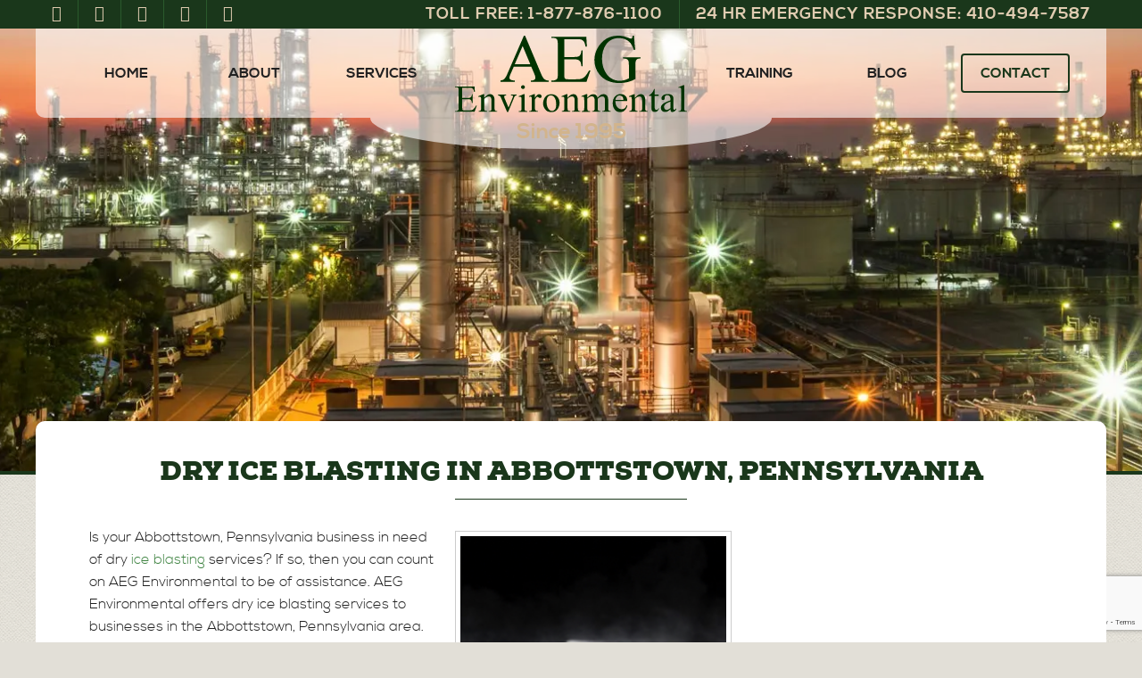

--- FILE ---
content_type: text/html; charset=UTF-8
request_url: https://www.aegenviro.com/dry-ice-blasting-in-abbottstown-pennsylvania/
body_size: 8912
content:
<!doctype html>
<html class="no-js" lang="en">
<head>
<title>Dry Ice Blasting in Abbottstown, Pennsylvania - AEG Environmental</title>
<meta charset="utf-8">
<meta http-equiv="x-ua-compatible" content="ie=edge" />
<meta name="viewport" content="width=device-width, initial-scale=1.0" />

<link rel="apple-touch-icon" sizes="57x57" href="https://www.aegenviro.com/wp-content/themes/awi/icons/apple-touch-icon-57x57.png" />
<link rel="apple-touch-icon" sizes="60x60" href="https://www.aegenviro.com/wp-content/themes/awi/icons/apple-touch-icon-60x60.png" />
<link rel="apple-touch-icon" sizes="72x72" href="https://www.aegenviro.com/wp-content/themes/awi/icons/apple-touch-icon-72x72.png" />
<link rel="apple-touch-icon" sizes="76x76" href="https://www.aegenviro.com/wp-content/themes/awi/icons/apple-touch-icon-76x76.png" />
<link rel="apple-touch-icon" sizes="114x114" href="https://www.aegenviro.com/wp-content/themes/awi/icons/apple-touch-icon-114x114.png" />
<link rel="apple-touch-icon" sizes="120x120" href="https://www.aegenviro.com/wp-content/themes/awi/icons/apple-touch-icon-120x120.png" />
<link rel="apple-touch-icon" sizes="144x144" href="https://www.aegenviro.com/wp-content/themes/awi/icons/apple-touch-icon-144x144.png" />
<link rel="apple-touch-icon" sizes="152x152" href="https://www.aegenviro.com/wp-content/themes/awi/icons/apple-touch-icon-152x152.png" />
<link rel="apple-touch-icon" sizes="180x180" href="https://www.aegenviro.com/wp-content/themes/awi/icons/apple-touch-icon-180x180.png" />
<link rel="icon" type="image/png" href="https://www.aegenviro.com/wp-content/themes/awi/icons/favicon-32x32.png" sizes="32x32" />
<link rel="icon" type="image/png" href="https://www.aegenviro.com/wp-content/themes/awi/icons/favicon-194x194.png" sizes="194x194" />
<link rel="icon" type="image/png" href="https://www.aegenviro.com/wp-content/themes/awi/icons/favicon-96x96.png" sizes="96x96" />
<link rel="icon" type="image/png" href="https://www.aegenviro.com/wp-content/themes/awi/icons/android-chrome-192x192.png" sizes="192x192" />
<link rel="icon" type="image/png" href="https://www.aegenviro.com/wp-content/themes/awi/icons/favicon-16x16.png" sizes="16x16" />
<link rel="manifest" href="https://www.aegenviro.com/wp-content/themes/awi/icons/manifest.json" />
<link rel="mask-icon" href="https://www.aegenviro.com/wp-content/themes/awi/icons/safari-pinned-tab.svg" color="#5bbad5" />
<link rel="shortcut icon" href="https://www.aegenviro.com/wp-content/themes/awi/icons/favicon.ico" />
<meta name="msapplication-TileColor" content="#00a300" />
<meta name="msapplication-TileImage" content="https://www.aegenviro.com/wp-content/themes/awi/icons/mstile-144x144.png" />
<meta name="msapplication-config" content="https://www.aegenviro.com/wp-content/themes/awi/icons/browserconfig.xml" />
<meta name="theme-color" content="#ffffff" />


<link rel="stylesheet" href="https://www.aegenviro.com/wp-content/themes/awi/css/style.css" />

<script src="https://www.google.com/recaptcha/api.js?render=6LfSsz8gAAAAACJykE77I0qgqJ6S2PHzBCa1_zMY"></script>

<script async src="https://www.googletagmanager.com/gtag/js?id=G-4NXHDWLN2J"></script>
<link rel="stylesheet" href="https://www.aegenviro.com/wp-content/themes/awi/style.css">

<!-- This site is optimized with the Yoast SEO plugin v8.4 - https://yoast.com/wordpress/plugins/seo/ -->
<meta name="description" content="AEG Environmental offers dry ice blasting services to businesses in the Abbottstown, Pennsylvania area."/>
<link rel="canonical" href="https://www.aegenviro.com/dry-ice-blasting-in-abbottstown-pennsylvania/" />
<meta property="og:locale" content="en_US" />
<meta property="og:type" content="article" />
<meta property="og:title" content="Dry Ice Blasting in Abbottstown, Pennsylvania - AEG Environmental" />
<meta property="og:description" content="AEG Environmental offers dry ice blasting services to businesses in the Abbottstown, Pennsylvania area." />
<meta property="og:url" content="https://www.aegenviro.com/dry-ice-blasting-in-abbottstown-pennsylvania/" />
<meta property="og:site_name" content="AEG Environmental" />
<meta property="og:image" content="https://i2.wp.com/www.aegenviro.com/wp-content/uploads/2022/12/aeg-environmental-dry-ice-blasting.jpg?fit=720%2C720&#038;ssl=1" />
<meta property="og:image:secure_url" content="https://i2.wp.com/www.aegenviro.com/wp-content/uploads/2022/12/aeg-environmental-dry-ice-blasting.jpg?fit=720%2C720&#038;ssl=1" />
<meta property="og:image:width" content="720" />
<meta property="og:image:height" content="720" />
<meta property="og:image:alt" content="Dry Ice Blasting in Abbottstown, Pennsylvania" />
<meta name="twitter:card" content="summary" />
<meta name="twitter:description" content="AEG Environmental offers dry ice blasting services to businesses in the Abbottstown, Pennsylvania area." />
<meta name="twitter:title" content="Dry Ice Blasting in Abbottstown, Pennsylvania - AEG Environmental" />
<meta name="twitter:image" content="https://www.aegenviro.com/wp-content/uploads/2022/12/aeg-environmental-dry-ice-blasting.jpg" />
<script type='application/ld+json'>{"@context":"https:\/\/schema.org","@type":"Organization","url":"https:\/\/www.aegenviro.com\/","sameAs":[],"@id":"https:\/\/www.aegenviro.com\/#organization","name":"AEG Environmental","logo":"https:\/\/www.aegenviro.com\/wp-content\/uploads\/2016\/09\/AEG_stacked_larger_landscape.jpg"}</script>
<!-- / Yoast SEO plugin. -->

<link rel='dns-prefetch' href='//s0.wp.com' />
<link rel='dns-prefetch' href='//s.w.org' />
<link rel="alternate" type="application/rss+xml" title="AEG Environmental &raquo; Feed" href="https://www.aegenviro.com/feed/" />
<link rel="alternate" type="application/rss+xml" title="AEG Environmental &raquo; Comments Feed" href="https://www.aegenviro.com/comments/feed/" />
		<script type="text/javascript">
			window._wpemojiSettings = {"baseUrl":"https:\/\/s.w.org\/images\/core\/emoji\/11\/72x72\/","ext":".png","svgUrl":"https:\/\/s.w.org\/images\/core\/emoji\/11\/svg\/","svgExt":".svg","source":{"concatemoji":"https:\/\/www.aegenviro.com\/wp-includes\/js\/wp-emoji-release.min.js"}};
			!function(a,b,c){function d(a,b){var c=String.fromCharCode;l.clearRect(0,0,k.width,k.height),l.fillText(c.apply(this,a),0,0);var d=k.toDataURL();l.clearRect(0,0,k.width,k.height),l.fillText(c.apply(this,b),0,0);var e=k.toDataURL();return d===e}function e(a){var b;if(!l||!l.fillText)return!1;switch(l.textBaseline="top",l.font="600 32px Arial",a){case"flag":return!(b=d([55356,56826,55356,56819],[55356,56826,8203,55356,56819]))&&(b=d([55356,57332,56128,56423,56128,56418,56128,56421,56128,56430,56128,56423,56128,56447],[55356,57332,8203,56128,56423,8203,56128,56418,8203,56128,56421,8203,56128,56430,8203,56128,56423,8203,56128,56447]),!b);case"emoji":return b=d([55358,56760,9792,65039],[55358,56760,8203,9792,65039]),!b}return!1}function f(a){var c=b.createElement("script");c.src=a,c.defer=c.type="text/javascript",b.getElementsByTagName("head")[0].appendChild(c)}var g,h,i,j,k=b.createElement("canvas"),l=k.getContext&&k.getContext("2d");for(j=Array("flag","emoji"),c.supports={everything:!0,everythingExceptFlag:!0},i=0;i<j.length;i++)c.supports[j[i]]=e(j[i]),c.supports.everything=c.supports.everything&&c.supports[j[i]],"flag"!==j[i]&&(c.supports.everythingExceptFlag=c.supports.everythingExceptFlag&&c.supports[j[i]]);c.supports.everythingExceptFlag=c.supports.everythingExceptFlag&&!c.supports.flag,c.DOMReady=!1,c.readyCallback=function(){c.DOMReady=!0},c.supports.everything||(h=function(){c.readyCallback()},b.addEventListener?(b.addEventListener("DOMContentLoaded",h,!1),a.addEventListener("load",h,!1)):(a.attachEvent("onload",h),b.attachEvent("onreadystatechange",function(){"complete"===b.readyState&&c.readyCallback()})),g=c.source||{},g.concatemoji?f(g.concatemoji):g.wpemoji&&g.twemoji&&(f(g.twemoji),f(g.wpemoji)))}(window,document,window._wpemojiSettings);
		</script>
		<link rel='https://api.w.org/' href='https://www.aegenviro.com/wp-json/' />
<link rel="EditURI" type="application/rsd+xml" title="RSD" href="https://www.aegenviro.com/xmlrpc.php?rsd" />
<link rel="wlwmanifest" type="application/wlwmanifest+xml" href="https://www.aegenviro.com/wp-includes/wlwmanifest.xml" /> 

<link rel='shortlink' href='https://wp.me/P7rBy8-Ze' />
<link rel="alternate" type="application/json+oembed" href="https://www.aegenviro.com/wp-json/oembed/1.0/embed?url=https%3A%2F%2Fwww.aegenviro.com%2Fdry-ice-blasting-in-abbottstown-pennsylvania%2F" />
<link rel="alternate" type="text/xml+oembed" href="https://www.aegenviro.com/wp-json/oembed/1.0/embed?url=https%3A%2F%2Fwww.aegenviro.com%2Fdry-ice-blasting-in-abbottstown-pennsylvania%2F&#038;format=xml" />
<script type="text/javascript">
(function(url){
	if(/(?:Chrome\/26\.0\.1410\.63 Safari\/537\.31|WordfenceTestMonBot)/.test(navigator.userAgent)){ return; }
	var addEvent = function(evt, handler) {
		if (window.addEventListener) {
			document.addEventListener(evt, handler, false);
		} else if (window.attachEvent) {
			document.attachEvent('on' + evt, handler);
		}
	};
	var removeEvent = function(evt, handler) {
		if (window.removeEventListener) {
			document.removeEventListener(evt, handler, false);
		} else if (window.detachEvent) {
			document.detachEvent('on' + evt, handler);
		}
	};
	var evts = 'contextmenu dblclick drag dragend dragenter dragleave dragover dragstart drop keydown keypress keyup mousedown mousemove mouseout mouseover mouseup mousewheel scroll'.split(' ');
	var logHuman = function() {
		if (window.wfLogHumanRan) { return; }
		window.wfLogHumanRan = true;
		var wfscr = document.createElement('script');
		wfscr.type = 'text/javascript';
		wfscr.async = true;
		wfscr.src = url + '&r=' + Math.random();
		(document.getElementsByTagName('head')[0]||document.getElementsByTagName('body')[0]).appendChild(wfscr);
		for (var i = 0; i < evts.length; i++) {
			removeEvent(evts[i], logHuman);
		}
	};
	for (var i = 0; i < evts.length; i++) {
		addEvent(evts[i], logHuman);
	}
})('//www.aegenviro.com/?wordfence_lh=1&hid=97047E05687708745B27D078499F2368');
</script>
<link rel='dns-prefetch' href='//v0.wordpress.com'/>
<link rel='dns-prefetch' href='//i0.wp.com'/>
<link rel='dns-prefetch' href='//i1.wp.com'/>
<link rel='dns-prefetch' href='//i2.wp.com'/>
<style type='text/css'>img#wpstats{display:none}</style></head>
<body class="page-template-default page page-id-3796">

<!--[if lt IE 8]><p class="browserupgrade">You are using an <strong>outdated</strong> browser. Please <a href="http://browsehappy.com/">upgrade your browser</a> to improve your experience.</p><![endif]-->

<div class="contact-info">
	<div class="container">
		<ul class="social list--unstyled">
			<li><a href="//www.facebook.com/aegenvironmental/" target="_blank"><span class="icon-facebook"></span></a></li>
			<li><a href="//twitter.com/AEG_Enviro" target="_blank"><span class="icon-twitter"></span></a></li>
			<li><a href="//www.linkedin.com/company/aeg-environmental" target="_blank"><span class="icon-linkedin"></span></a></li>
			<!--<li><a href="#" target="_blank"><span class="icon-pinterest-p"></span></a></li>-->
			<li><a href="//www.youtube.com/channel/UCEnMZQvYzQyVgsn_XLQ7G6A" target="_blank"><span class="icon-youtube"></span></a></li>
			<li><a href="https://www.aegenviro.com/blog/"><span class="icon-rss"></span></a></li>
		</ul>
		<ul class="contact-list list--unstyled">
			<li><a href="tel:1-877-876-1100" onclick="ga('send', 'event', 'Phone Call Tracking', 'Click/Touch', 'Header Phone Number (Toll-Free)');">Toll Free: 1&#8209;877&#8209;876&#8209;1100</a></li>
			<li><a href="tel:410-494-7587" onclick="ga('send', 'event', 'Phone Call Tracking', 'Click/Touch', 'Header Phone Number (24 Hour Emergency Response)');">24 Hr Emergency Response: 410&#8209;494&#8209;7587</a></li>
		</ul>
	</div>
</div>
<header>
	<div class="container">
		<div class="logo-wrap">
			<a href="https://www.aegenviro.com">
				<img src="https://www.aegenviro.com/wp-content/themes/awi/img/logo.svg" class="logo" alt="AEG Environmental" title="AEG Environmental" width="260" height="87" />
			</a>
			<div class="established">Since 1995</div>
		</div>
		<nav>
			<div id="rNav-wrap" class="menu-main-nav-container"><ul id="rNav" class="rNav"><li id="menu-item-18" class="menu-item menu-item-type-post_type menu-item-object-page menu-item-home menu-item-18"><a href="https://www.aegenviro.com/">Home</a></li>
<li id="menu-item-299" class="menu-item menu-item-type-custom menu-item-object-custom menu-item-has-children menu-item-299"><a href="#">About</a>
<ul class="sub-menu">
	<li id="menu-item-117" class="menu-item menu-item-type-post_type menu-item-object-page menu-item-117"><a href="https://www.aegenviro.com/about-waste-management-company/">About AEG</a></li>
	<li id="menu-item-300" class="menu-item menu-item-type-post_type menu-item-object-page menu-item-300"><a href="https://www.aegenviro.com/about-waste-management-company/sustainability/">Sustainability</a></li>
</ul>
</li>
<li id="menu-item-220" class="menu-item menu-item-type-custom menu-item-object-custom menu-item-has-children menu-item-220"><a href="#">Services</a>
<ul class="sub-menu">
	<li id="menu-item-152" class="menu-item menu-item-type-post_type menu-item-object-page menu-item-152"><a href="https://www.aegenviro.com/services/hazardous-non-hazardous-waste-disposal/">Hazardous and Non-Hazardous Waste Disposal</a></li>
	<li id="menu-item-153" class="menu-item menu-item-type-post_type menu-item-object-page menu-item-153"><a href="https://www.aegenviro.com/services/waste-energy-incineration/">Waste to Energy Incineration</a></li>
	<li id="menu-item-154" class="menu-item menu-item-type-post_type menu-item-object-page menu-item-154"><a href="https://www.aegenviro.com/services/lab-packing/">Lab Packing</a></li>
	<li id="menu-item-155" class="menu-item menu-item-type-post_type menu-item-object-page menu-item-155"><a href="https://www.aegenviro.com/services/chemical-spill-cleanup-24-hour-emergency-response/">24-Hour Emergency Response</a></li>
	<li id="menu-item-156" class="menu-item menu-item-type-post_type menu-item-object-page menu-item-156"><a href="https://www.aegenviro.com/services/field-services/">Field Services</a></li>
	<li id="menu-item-157" class="menu-item menu-item-type-post_type menu-item-object-page menu-item-157"><a href="https://www.aegenviro.com/services/mercury-remediation/">Mercury Remediation</a></li>
	<li id="menu-item-158" class="menu-item menu-item-type-post_type menu-item-object-page menu-item-158"><a href="https://www.aegenviro.com/services/dry-ice-blasting/">Dry Ice Blasting</a></li>
	<li id="menu-item-159" class="menu-item menu-item-type-post_type menu-item-object-page menu-item-159"><a href="https://www.aegenviro.com/services/stormwater-vault-cleaning/">Stormwater Vault Cleaning</a></li>
	<li id="menu-item-160" class="menu-item menu-item-type-post_type menu-item-object-page menu-item-160"><a href="https://www.aegenviro.com/services/life-sciences/">Life Sciences</a></li>
	<li id="menu-item-340" class="menu-item menu-item-type-post_type menu-item-object-page menu-item-340"><a href="https://www.aegenviro.com/services/training/">Training</a></li>
</ul>
</li>
<li id="menu-item-2016" class="logo-push menu-item menu-item-type-post_type menu-item-object-page menu-item-2016"><a href="https://www.aegenviro.com/services/training/">Training</a></li>
<li id="menu-item-19" class="menu-item menu-item-type-post_type menu-item-object-page menu-item-19"><a href="https://www.aegenviro.com/blog/">Blog</a></li>
<li id="menu-item-77" class="contact-button menu-item menu-item-type-custom menu-item-object-custom menu-item-77"><a href="http://www.aegenviro.com/contact-us/">Contact</a></li>
</ul></div>		</nav>
	</div>
</header>



	<div class="interior-banner " style="background-image:url('https://i2.wp.com/www.aegenviro.com/wp-content/uploads/2016/05/oil-refinery-at-twilight.jpg?fit=1920%2C500&ssl=1');"></div>


<div class="wrapper">
<main>
	<div class="container">
		<h1>Dry Ice Blasting in Abbottstown, Pennsylvania</h1>
		<article>
						<div class="post" id="post-3796">
				<div class="entry">
					<div id="attachment_3797" style="width: 310px" class="wp-caption alignright"><img class="size-medium wp-image-3797" src="https://i2.wp.com/www.aegenviro.com/wp-content/uploads/2022/12/aeg-environmental-dry-ice-blasting.jpg?resize=300%2C300&#038;ssl=1" alt="Dry Ice Blasting in Abbottstown, Pennsylvania" width="300" height="300" srcset="https://i2.wp.com/www.aegenviro.com/wp-content/uploads/2022/12/aeg-environmental-dry-ice-blasting.jpg?resize=300%2C300&amp;ssl=1 300w, https://i2.wp.com/www.aegenviro.com/wp-content/uploads/2022/12/aeg-environmental-dry-ice-blasting.jpg?resize=150%2C150&amp;ssl=1 150w, https://i2.wp.com/www.aegenviro.com/wp-content/uploads/2022/12/aeg-environmental-dry-ice-blasting.jpg?w=720&amp;ssl=1 720w" sizes="(max-width: 300px) 100vw, 300px" data-recalc-dims="1" /><p class="wp-caption-text">AEG Environmental offers dry ice blasting services to businesses in the Abbottstown, Pennsylvania area.</p></div>
<p>Is your Abbottstown, Pennsylvania business in need of dry <a href="https://www.aegenviro.com/services/dry-ice-blasting/">ice blasting</a> services? If so, then you can count on AEG Environmental to be of assistance. AEG Environmental offers dry ice blasting services to businesses in the Abbottstown, Pennsylvania area. With our help, your facility will be cleaned to a professional standard, and dry ice blasting is one of the most effective cleaning methods you can use. It is completely non-toxic, and comes with practically no leftover residue. This makes cleanup a breeze, all without sacrificing the ability to deal with even the toughest stains.</p>
<p>On top of this, dry ice blasting is a non-conductive cleanup option. Because of this, you’re able to keep all of your machinery active while you clean it. This means you don’t have to lower your business efficiency while you’re cleaning your machines.</p>
<h2>How Dry Ice Blasting Works</h2>
<p>Business owners have plenty of choices regarding how they could be cleaning their businesses, so why is dry ice blasting more special than other cleaning choices? To start, ice blasting doesn’t have the abrasiveness that other types of cleaning tend to have. When you use ice blasting as your cleaning method of choice, you don’t damage the surfaces that you are trying to clean. The CO2 pellets that are launched at surfaces are able to remove dirt on impact without causing damage to the affected area.</p>
<p>These pellets also vaporize on impact, which helps to minimize how much cleanup is needed once ice blasting is done. This makes ice blasting a more convenient cleaning method due to there being practically no leftover residue once blasting is finished.</p>
<h2>Perks of Dry Ice Blasting</h2>
<ul>
<li aria-level="1">Surfaces can get cleaned more thoroughly while requiring less time</li>
<li aria-level="1">Machines can stay operational, even when cleaning is happening</li>
<li aria-level="1">It doesn’t have much maintenance since there is no leftover residue</li>
<li aria-level="1">Impacted surfaces don’t get damaged when blasted</li>
<li aria-level="1">It is non-toxic, which makes it more safe for businesses to opt for this cleaning option</li>
</ul>
<h2>Industries in Abbottstown, Pennsylvania That Can Use Dry Ice Blasting</h2>
<p>A lot of businesses have ways to prosper from using dry ice blasting services. Different industries have different items and areas in need of cleaning. Read on to learn how different types of businesses can make use of ice blasting services:</p>
<ul>
<li aria-level="1">Electrical: allows you to clean switch boxes and insulators.</li>
<li aria-level="1">Building Maintenance: helps handle tough messes, like gum. Also good for cleaning up HVAC systems.</li>
<li aria-level="1">Restoration: helps to clean up mold and soot</li>
<li aria-level="1">Auto Shops: Helps with cleaning engine blocks, jigs, and paint.</li>
<li aria-level="1">Pharmacies: Lets you clean exhaust systems, boilers, stairs, <a href="https://www.aegenviro.com/services/lab-packing/">test tubes</a>, and fans</li>
<li aria-level="1">Marine: Allows you to clean tanks and engines.</li>
<li aria-level="1">Food Services: Good for cleaning floors, walls, and food processing machines.</li>
<li aria-level="1">Industrial: Makes it easier to get rid of old paint. Can also be used to clean underground tanks, heavy machinery, and conveyors.</li>
</ul>
<h2>AEG Environmental is the Company to Trust For Dry Ice Blasting Services!</h2>
<p>No matter what kind of contaminant you may be facing, <a href="https://www.aegenviro.com/about-waste-management-company/">AEG Environmental</a> will help. We handle every situation with care, dedication, and a commitment to exemplary customer service. When you have an emergency, you can rely on us! <a href="http://www.aegenviro.com/contact-us/">Contact us</a> today to get started with expert dry ice blasting services.</p>
				</div>
			</div>
					</article>
		
<aside>

		
				
				
		
</aside>	</div>
</main>
</div>
<div class="address-info">
	<div class="container">
		<div class="address-info-wrap">
			<div class="address-info-item">
				<span class="icon-map-marker"></span>  P.O. Box 710 Manchester, Maryland 21102-0710
			</div>
			<div class="address-info-item">
				<span class="icon-phone"></span> <a href="tel:1-877-876-1100" onclick="ga('send', 'event', 'Phone Call Tracking', 'Click/Touch', 'Footer Phone Number');">1&#8209;877&#8209;876&#8209;1100</a>
			</div>
			<div class="address-info-item">
				<span class="icon-envelope"></span> <a class="hide-email" href="#">Please enable Javascript to view</a>
			</div>
		</div>
	</div>
</div>
<footer>
	<div class="container">
		<ul id="menu-footer-nav" class="list--unstyled"><li id="menu-item-15" class="menu-item menu-item-type-post_type menu-item-object-page menu-item-home menu-item-15"><a href="https://www.aegenviro.com/">Home</a></li>
<li id="menu-item-168" class="menu-item menu-item-type-post_type menu-item-object-page menu-item-168"><a href="https://www.aegenviro.com/about-waste-management-company/">About Us</a></li>
<li id="menu-item-169" class="menu-item menu-item-type-post_type menu-item-object-page menu-item-169"><a href="https://www.aegenviro.com/services/">Services</a></li>
<li id="menu-item-170" class="menu-item menu-item-type-post_type menu-item-object-page menu-item-170"><a href="https://www.aegenviro.com/services/training/">Training</a></li>
<li id="menu-item-16" class="menu-item menu-item-type-post_type menu-item-object-page menu-item-16"><a href="https://www.aegenviro.com/blog/">Blog</a></li>
<li id="menu-item-1407" class="menu-item menu-item-type-post_type menu-item-object-page menu-item-1407"><a href="https://www.aegenviro.com/service-areas/">Service Areas</a></li>
<li id="menu-item-171" class="menu-item menu-item-type-post_type menu-item-object-page menu-item-171"><a href="https://www.aegenviro.com/contact-us/">Contact Us</a></li>
<li id="menu-item-203" class="menu-item menu-item-type-post_type menu-item-object-page menu-item-203"><a href="https://www.aegenviro.com/site-map/">Site Map</a></li>
</ul>		<ul class="list--unstyled">
			<li>&copy; 2026 AEG Environmental</li>
			<li>All Rights Reserved</li>
			<li>Website Design &amp; Marketing provided by <a href="//www.advp.com" target="_blank">Adventure Web Digital</a></li>
			<li><a href="https://www.aegenviro.com/wp-admin/admin.php?page=CF7DBPluginSubmissions">Login</a></li>
		</ul>
	</div>
</footer>
<script src="https://www.aegenviro.com/wp-content/themes/awi/js/modernizr.min.js"></script>

<script src="https://www.aegenviro.com/wp-content/themes/awi/js/jquery-1.11.2.min.js"></script>
<script src="https://www.aegenviro.com/wp-content/themes/awi/js/rNav.min.js"></script>
<script>
$(function() {
	// Responsive Nav
	rNav({
		width: '959',
		menuLabel: '<div><span></span><span></span><span></span></div>',
		backLabel: 'Back'
	});

	// Hide user email
	var e = "info";
	var m = "aegenviro";
	var a = ".com";
	var i = 'mailto:' + e + '@' + m + a;
	var l = e + '@' + m + a;
	$('.hide-email').attr('href',i).html(l);
});
</script>



<script>
  (function(i,s,o,g,r,a,m){i['GoogleAnalyticsObject']=r;i[r]=i[r]||function(){
  (i[r].q=i[r].q||[]).push(arguments)},i[r].l=1*new Date();a=s.createElement(o),
  m=s.getElementsByTagName(o)[0];a.async=1;a.src=g;m.parentNode.insertBefore(a,m)
  })(window,document,'script','https://www.google-analytics.com/analytics.js','ga');

  ga('create', 'UA-78298088-1', 'auto');
  ga('send', 'pageview');

</script>

<script>
  window.dataLayer = window.dataLayer || [];
  function gtag(){dataLayer.push(arguments);}
  gtag('js', new Date());

  gtag('config', 'G-4NXHDWLN2J');
</script>

<!-- This site is optimized with Phil Singleton's WP SEO Structured Data Plugin v2.5.1 - https://kcseopro.com/wordpress-seo-structured-data-schema-plugin/ -->
<script type="application/ld+json">{
    "@context": "http://schema.org",
    "@type": "BlogPosting",
    "headline": "Dry Ice Blasting in Abbottstown, Pennsylvania",
    "mainEntityOfPage": {
        "@type": "WebPage",
        "@id": "https://www.aegenviro.com/dry-ice-blasting\u2026own-pennsylvania/"
    },
    "author": {
        "@type": "Person",
        "name": "AEG Environmental"
    },
    "image": {
        "@type": "ImageObject",
        "url": "https://www.aegenviro.com/wp-content/uploads/2022/12/aeg-environmental-dry-ice-blasting.jpg",
        "height": 720,
        "width": 720
    },
    "datePublished": "December 22, 2022",
    "dateModified": "December 22, 2022",
    "publisher": {
        "@type": "Organization",
        "name": "AEG Environmental",
        "logo": {
            "@type": "ImageObject",
            "url": "https://www.aegenviro.com/wp-content/uploads/2016/09/AEG_stacked_larger_landscape.jpg",
            "height": 220,
            "width": 220
        }
    },
    "description": "AEG Environmental offers dry ice blasting services to businesses in the Abbottstown, Pennsylvania area."
}</script>
<!-- / WP SEO Structured Data Plugin. -->

<script type='text/javascript' src='https://www.aegenviro.com/wp-includes/js/jquery/jquery.js'></script>
<script type='text/javascript' src='https://www.aegenviro.com/wp-includes/js/jquery/jquery-migrate.min.js'></script>
<script type='text/javascript' src='https://www.aegenviro.com/wp-content/plugins/jetpack/_inc/build/photon/photon.min.js'></script>
<script type='text/javascript'>
/* <![CDATA[ */
var wpcf7 = {"apiSettings":{"root":"https:\/\/www.aegenviro.com\/wp-json\/contact-form-7\/v1","namespace":"contact-form-7\/v1"},"recaptcha":{"messages":{"empty":"Please verify that you are not a robot."}}};
/* ]]> */
</script>
<script type='text/javascript' src='https://www.aegenviro.com/wp-content/plugins/contact-form-7/includes/js/scripts.js'></script>
<script type='text/javascript' src='https://s0.wp.com/wp-content/js/devicepx-jetpack.js'></script>
<script type='text/javascript' src='https://www.aegenviro.com/wp-content/plugins/responsive-accordion-and-collapse/js/bootstrap.js'></script>
<script type='text/javascript' src='https://www.aegenviro.com/wp-content/plugins/responsive-accordion-and-collapse/js/accordion.js'></script>
<script type='text/javascript' src='https://www.aegenviro.com/wp-content/plugins/jetpack/_inc/build/widgets/milestone/milestone.min.js'></script>
<script type='text/javascript' src='https://www.aegenviro.com/wp-includes/js/wp-embed.min.js'></script>
<style type="text/css">
img.wp-smiley,
img.emoji {
	display: inline !important;
	border: none !important;
	box-shadow: none !important;
	height: 1em !important;
	width: 1em !important;
	margin: 0 .07em !important;
	vertical-align: -0.1em !important;
	background: none !important;
	padding: 0 !important;
}
</style>
<link rel='stylesheet' id='contact-form-7-css'  href='https://www.aegenviro.com/wp-content/plugins/contact-form-7/includes/css/styles.css' type='text/css' media='all' />
<link rel='stylesheet' id='wpsm_ac-font-awesome-front-css'  href='https://www.aegenviro.com/wp-content/plugins/responsive-accordion-and-collapse/css/font-awesome/css/font-awesome.min.css' type='text/css' media='all' />
<link rel='stylesheet' id='wpsm_ac_bootstrap-front-css'  href='https://www.aegenviro.com/wp-content/plugins/responsive-accordion-and-collapse/css/bootstrap-front.css' type='text/css' media='all' />
<link rel='stylesheet' id='jetpack_css-css'  href='https://www.aegenviro.com/wp-content/plugins/jetpack/css/jetpack.css' type='text/css' media='all' />
<script type='text/javascript' src='https://stats.wp.com/e-202603.js' async='async' defer='defer'></script>
<script type='text/javascript'>
	_stq = window._stq || [];
	_stq.push([ 'view', {v:'ext',j:'1:6.6',blog:'110013552',post:'3796',tz:'-5',srv:'www.aegenviro.com'} ]);
	_stq.push([ 'clickTrackerInit', '110013552', '3796' ]);
</script>
</body>
</html>

--- FILE ---
content_type: text/html; charset=utf-8
request_url: https://www.google.com/recaptcha/api2/anchor?ar=1&k=6LfSsz8gAAAAACJykE77I0qgqJ6S2PHzBCa1_zMY&co=aHR0cHM6Ly93d3cuYWVnZW52aXJvLmNvbTo0NDM.&hl=en&v=PoyoqOPhxBO7pBk68S4YbpHZ&size=invisible&anchor-ms=20000&execute-ms=30000&cb=ycelyrf3wpt2
body_size: 48660
content:
<!DOCTYPE HTML><html dir="ltr" lang="en"><head><meta http-equiv="Content-Type" content="text/html; charset=UTF-8">
<meta http-equiv="X-UA-Compatible" content="IE=edge">
<title>reCAPTCHA</title>
<style type="text/css">
/* cyrillic-ext */
@font-face {
  font-family: 'Roboto';
  font-style: normal;
  font-weight: 400;
  font-stretch: 100%;
  src: url(//fonts.gstatic.com/s/roboto/v48/KFO7CnqEu92Fr1ME7kSn66aGLdTylUAMa3GUBHMdazTgWw.woff2) format('woff2');
  unicode-range: U+0460-052F, U+1C80-1C8A, U+20B4, U+2DE0-2DFF, U+A640-A69F, U+FE2E-FE2F;
}
/* cyrillic */
@font-face {
  font-family: 'Roboto';
  font-style: normal;
  font-weight: 400;
  font-stretch: 100%;
  src: url(//fonts.gstatic.com/s/roboto/v48/KFO7CnqEu92Fr1ME7kSn66aGLdTylUAMa3iUBHMdazTgWw.woff2) format('woff2');
  unicode-range: U+0301, U+0400-045F, U+0490-0491, U+04B0-04B1, U+2116;
}
/* greek-ext */
@font-face {
  font-family: 'Roboto';
  font-style: normal;
  font-weight: 400;
  font-stretch: 100%;
  src: url(//fonts.gstatic.com/s/roboto/v48/KFO7CnqEu92Fr1ME7kSn66aGLdTylUAMa3CUBHMdazTgWw.woff2) format('woff2');
  unicode-range: U+1F00-1FFF;
}
/* greek */
@font-face {
  font-family: 'Roboto';
  font-style: normal;
  font-weight: 400;
  font-stretch: 100%;
  src: url(//fonts.gstatic.com/s/roboto/v48/KFO7CnqEu92Fr1ME7kSn66aGLdTylUAMa3-UBHMdazTgWw.woff2) format('woff2');
  unicode-range: U+0370-0377, U+037A-037F, U+0384-038A, U+038C, U+038E-03A1, U+03A3-03FF;
}
/* math */
@font-face {
  font-family: 'Roboto';
  font-style: normal;
  font-weight: 400;
  font-stretch: 100%;
  src: url(//fonts.gstatic.com/s/roboto/v48/KFO7CnqEu92Fr1ME7kSn66aGLdTylUAMawCUBHMdazTgWw.woff2) format('woff2');
  unicode-range: U+0302-0303, U+0305, U+0307-0308, U+0310, U+0312, U+0315, U+031A, U+0326-0327, U+032C, U+032F-0330, U+0332-0333, U+0338, U+033A, U+0346, U+034D, U+0391-03A1, U+03A3-03A9, U+03B1-03C9, U+03D1, U+03D5-03D6, U+03F0-03F1, U+03F4-03F5, U+2016-2017, U+2034-2038, U+203C, U+2040, U+2043, U+2047, U+2050, U+2057, U+205F, U+2070-2071, U+2074-208E, U+2090-209C, U+20D0-20DC, U+20E1, U+20E5-20EF, U+2100-2112, U+2114-2115, U+2117-2121, U+2123-214F, U+2190, U+2192, U+2194-21AE, U+21B0-21E5, U+21F1-21F2, U+21F4-2211, U+2213-2214, U+2216-22FF, U+2308-230B, U+2310, U+2319, U+231C-2321, U+2336-237A, U+237C, U+2395, U+239B-23B7, U+23D0, U+23DC-23E1, U+2474-2475, U+25AF, U+25B3, U+25B7, U+25BD, U+25C1, U+25CA, U+25CC, U+25FB, U+266D-266F, U+27C0-27FF, U+2900-2AFF, U+2B0E-2B11, U+2B30-2B4C, U+2BFE, U+3030, U+FF5B, U+FF5D, U+1D400-1D7FF, U+1EE00-1EEFF;
}
/* symbols */
@font-face {
  font-family: 'Roboto';
  font-style: normal;
  font-weight: 400;
  font-stretch: 100%;
  src: url(//fonts.gstatic.com/s/roboto/v48/KFO7CnqEu92Fr1ME7kSn66aGLdTylUAMaxKUBHMdazTgWw.woff2) format('woff2');
  unicode-range: U+0001-000C, U+000E-001F, U+007F-009F, U+20DD-20E0, U+20E2-20E4, U+2150-218F, U+2190, U+2192, U+2194-2199, U+21AF, U+21E6-21F0, U+21F3, U+2218-2219, U+2299, U+22C4-22C6, U+2300-243F, U+2440-244A, U+2460-24FF, U+25A0-27BF, U+2800-28FF, U+2921-2922, U+2981, U+29BF, U+29EB, U+2B00-2BFF, U+4DC0-4DFF, U+FFF9-FFFB, U+10140-1018E, U+10190-1019C, U+101A0, U+101D0-101FD, U+102E0-102FB, U+10E60-10E7E, U+1D2C0-1D2D3, U+1D2E0-1D37F, U+1F000-1F0FF, U+1F100-1F1AD, U+1F1E6-1F1FF, U+1F30D-1F30F, U+1F315, U+1F31C, U+1F31E, U+1F320-1F32C, U+1F336, U+1F378, U+1F37D, U+1F382, U+1F393-1F39F, U+1F3A7-1F3A8, U+1F3AC-1F3AF, U+1F3C2, U+1F3C4-1F3C6, U+1F3CA-1F3CE, U+1F3D4-1F3E0, U+1F3ED, U+1F3F1-1F3F3, U+1F3F5-1F3F7, U+1F408, U+1F415, U+1F41F, U+1F426, U+1F43F, U+1F441-1F442, U+1F444, U+1F446-1F449, U+1F44C-1F44E, U+1F453, U+1F46A, U+1F47D, U+1F4A3, U+1F4B0, U+1F4B3, U+1F4B9, U+1F4BB, U+1F4BF, U+1F4C8-1F4CB, U+1F4D6, U+1F4DA, U+1F4DF, U+1F4E3-1F4E6, U+1F4EA-1F4ED, U+1F4F7, U+1F4F9-1F4FB, U+1F4FD-1F4FE, U+1F503, U+1F507-1F50B, U+1F50D, U+1F512-1F513, U+1F53E-1F54A, U+1F54F-1F5FA, U+1F610, U+1F650-1F67F, U+1F687, U+1F68D, U+1F691, U+1F694, U+1F698, U+1F6AD, U+1F6B2, U+1F6B9-1F6BA, U+1F6BC, U+1F6C6-1F6CF, U+1F6D3-1F6D7, U+1F6E0-1F6EA, U+1F6F0-1F6F3, U+1F6F7-1F6FC, U+1F700-1F7FF, U+1F800-1F80B, U+1F810-1F847, U+1F850-1F859, U+1F860-1F887, U+1F890-1F8AD, U+1F8B0-1F8BB, U+1F8C0-1F8C1, U+1F900-1F90B, U+1F93B, U+1F946, U+1F984, U+1F996, U+1F9E9, U+1FA00-1FA6F, U+1FA70-1FA7C, U+1FA80-1FA89, U+1FA8F-1FAC6, U+1FACE-1FADC, U+1FADF-1FAE9, U+1FAF0-1FAF8, U+1FB00-1FBFF;
}
/* vietnamese */
@font-face {
  font-family: 'Roboto';
  font-style: normal;
  font-weight: 400;
  font-stretch: 100%;
  src: url(//fonts.gstatic.com/s/roboto/v48/KFO7CnqEu92Fr1ME7kSn66aGLdTylUAMa3OUBHMdazTgWw.woff2) format('woff2');
  unicode-range: U+0102-0103, U+0110-0111, U+0128-0129, U+0168-0169, U+01A0-01A1, U+01AF-01B0, U+0300-0301, U+0303-0304, U+0308-0309, U+0323, U+0329, U+1EA0-1EF9, U+20AB;
}
/* latin-ext */
@font-face {
  font-family: 'Roboto';
  font-style: normal;
  font-weight: 400;
  font-stretch: 100%;
  src: url(//fonts.gstatic.com/s/roboto/v48/KFO7CnqEu92Fr1ME7kSn66aGLdTylUAMa3KUBHMdazTgWw.woff2) format('woff2');
  unicode-range: U+0100-02BA, U+02BD-02C5, U+02C7-02CC, U+02CE-02D7, U+02DD-02FF, U+0304, U+0308, U+0329, U+1D00-1DBF, U+1E00-1E9F, U+1EF2-1EFF, U+2020, U+20A0-20AB, U+20AD-20C0, U+2113, U+2C60-2C7F, U+A720-A7FF;
}
/* latin */
@font-face {
  font-family: 'Roboto';
  font-style: normal;
  font-weight: 400;
  font-stretch: 100%;
  src: url(//fonts.gstatic.com/s/roboto/v48/KFO7CnqEu92Fr1ME7kSn66aGLdTylUAMa3yUBHMdazQ.woff2) format('woff2');
  unicode-range: U+0000-00FF, U+0131, U+0152-0153, U+02BB-02BC, U+02C6, U+02DA, U+02DC, U+0304, U+0308, U+0329, U+2000-206F, U+20AC, U+2122, U+2191, U+2193, U+2212, U+2215, U+FEFF, U+FFFD;
}
/* cyrillic-ext */
@font-face {
  font-family: 'Roboto';
  font-style: normal;
  font-weight: 500;
  font-stretch: 100%;
  src: url(//fonts.gstatic.com/s/roboto/v48/KFO7CnqEu92Fr1ME7kSn66aGLdTylUAMa3GUBHMdazTgWw.woff2) format('woff2');
  unicode-range: U+0460-052F, U+1C80-1C8A, U+20B4, U+2DE0-2DFF, U+A640-A69F, U+FE2E-FE2F;
}
/* cyrillic */
@font-face {
  font-family: 'Roboto';
  font-style: normal;
  font-weight: 500;
  font-stretch: 100%;
  src: url(//fonts.gstatic.com/s/roboto/v48/KFO7CnqEu92Fr1ME7kSn66aGLdTylUAMa3iUBHMdazTgWw.woff2) format('woff2');
  unicode-range: U+0301, U+0400-045F, U+0490-0491, U+04B0-04B1, U+2116;
}
/* greek-ext */
@font-face {
  font-family: 'Roboto';
  font-style: normal;
  font-weight: 500;
  font-stretch: 100%;
  src: url(//fonts.gstatic.com/s/roboto/v48/KFO7CnqEu92Fr1ME7kSn66aGLdTylUAMa3CUBHMdazTgWw.woff2) format('woff2');
  unicode-range: U+1F00-1FFF;
}
/* greek */
@font-face {
  font-family: 'Roboto';
  font-style: normal;
  font-weight: 500;
  font-stretch: 100%;
  src: url(//fonts.gstatic.com/s/roboto/v48/KFO7CnqEu92Fr1ME7kSn66aGLdTylUAMa3-UBHMdazTgWw.woff2) format('woff2');
  unicode-range: U+0370-0377, U+037A-037F, U+0384-038A, U+038C, U+038E-03A1, U+03A3-03FF;
}
/* math */
@font-face {
  font-family: 'Roboto';
  font-style: normal;
  font-weight: 500;
  font-stretch: 100%;
  src: url(//fonts.gstatic.com/s/roboto/v48/KFO7CnqEu92Fr1ME7kSn66aGLdTylUAMawCUBHMdazTgWw.woff2) format('woff2');
  unicode-range: U+0302-0303, U+0305, U+0307-0308, U+0310, U+0312, U+0315, U+031A, U+0326-0327, U+032C, U+032F-0330, U+0332-0333, U+0338, U+033A, U+0346, U+034D, U+0391-03A1, U+03A3-03A9, U+03B1-03C9, U+03D1, U+03D5-03D6, U+03F0-03F1, U+03F4-03F5, U+2016-2017, U+2034-2038, U+203C, U+2040, U+2043, U+2047, U+2050, U+2057, U+205F, U+2070-2071, U+2074-208E, U+2090-209C, U+20D0-20DC, U+20E1, U+20E5-20EF, U+2100-2112, U+2114-2115, U+2117-2121, U+2123-214F, U+2190, U+2192, U+2194-21AE, U+21B0-21E5, U+21F1-21F2, U+21F4-2211, U+2213-2214, U+2216-22FF, U+2308-230B, U+2310, U+2319, U+231C-2321, U+2336-237A, U+237C, U+2395, U+239B-23B7, U+23D0, U+23DC-23E1, U+2474-2475, U+25AF, U+25B3, U+25B7, U+25BD, U+25C1, U+25CA, U+25CC, U+25FB, U+266D-266F, U+27C0-27FF, U+2900-2AFF, U+2B0E-2B11, U+2B30-2B4C, U+2BFE, U+3030, U+FF5B, U+FF5D, U+1D400-1D7FF, U+1EE00-1EEFF;
}
/* symbols */
@font-face {
  font-family: 'Roboto';
  font-style: normal;
  font-weight: 500;
  font-stretch: 100%;
  src: url(//fonts.gstatic.com/s/roboto/v48/KFO7CnqEu92Fr1ME7kSn66aGLdTylUAMaxKUBHMdazTgWw.woff2) format('woff2');
  unicode-range: U+0001-000C, U+000E-001F, U+007F-009F, U+20DD-20E0, U+20E2-20E4, U+2150-218F, U+2190, U+2192, U+2194-2199, U+21AF, U+21E6-21F0, U+21F3, U+2218-2219, U+2299, U+22C4-22C6, U+2300-243F, U+2440-244A, U+2460-24FF, U+25A0-27BF, U+2800-28FF, U+2921-2922, U+2981, U+29BF, U+29EB, U+2B00-2BFF, U+4DC0-4DFF, U+FFF9-FFFB, U+10140-1018E, U+10190-1019C, U+101A0, U+101D0-101FD, U+102E0-102FB, U+10E60-10E7E, U+1D2C0-1D2D3, U+1D2E0-1D37F, U+1F000-1F0FF, U+1F100-1F1AD, U+1F1E6-1F1FF, U+1F30D-1F30F, U+1F315, U+1F31C, U+1F31E, U+1F320-1F32C, U+1F336, U+1F378, U+1F37D, U+1F382, U+1F393-1F39F, U+1F3A7-1F3A8, U+1F3AC-1F3AF, U+1F3C2, U+1F3C4-1F3C6, U+1F3CA-1F3CE, U+1F3D4-1F3E0, U+1F3ED, U+1F3F1-1F3F3, U+1F3F5-1F3F7, U+1F408, U+1F415, U+1F41F, U+1F426, U+1F43F, U+1F441-1F442, U+1F444, U+1F446-1F449, U+1F44C-1F44E, U+1F453, U+1F46A, U+1F47D, U+1F4A3, U+1F4B0, U+1F4B3, U+1F4B9, U+1F4BB, U+1F4BF, U+1F4C8-1F4CB, U+1F4D6, U+1F4DA, U+1F4DF, U+1F4E3-1F4E6, U+1F4EA-1F4ED, U+1F4F7, U+1F4F9-1F4FB, U+1F4FD-1F4FE, U+1F503, U+1F507-1F50B, U+1F50D, U+1F512-1F513, U+1F53E-1F54A, U+1F54F-1F5FA, U+1F610, U+1F650-1F67F, U+1F687, U+1F68D, U+1F691, U+1F694, U+1F698, U+1F6AD, U+1F6B2, U+1F6B9-1F6BA, U+1F6BC, U+1F6C6-1F6CF, U+1F6D3-1F6D7, U+1F6E0-1F6EA, U+1F6F0-1F6F3, U+1F6F7-1F6FC, U+1F700-1F7FF, U+1F800-1F80B, U+1F810-1F847, U+1F850-1F859, U+1F860-1F887, U+1F890-1F8AD, U+1F8B0-1F8BB, U+1F8C0-1F8C1, U+1F900-1F90B, U+1F93B, U+1F946, U+1F984, U+1F996, U+1F9E9, U+1FA00-1FA6F, U+1FA70-1FA7C, U+1FA80-1FA89, U+1FA8F-1FAC6, U+1FACE-1FADC, U+1FADF-1FAE9, U+1FAF0-1FAF8, U+1FB00-1FBFF;
}
/* vietnamese */
@font-face {
  font-family: 'Roboto';
  font-style: normal;
  font-weight: 500;
  font-stretch: 100%;
  src: url(//fonts.gstatic.com/s/roboto/v48/KFO7CnqEu92Fr1ME7kSn66aGLdTylUAMa3OUBHMdazTgWw.woff2) format('woff2');
  unicode-range: U+0102-0103, U+0110-0111, U+0128-0129, U+0168-0169, U+01A0-01A1, U+01AF-01B0, U+0300-0301, U+0303-0304, U+0308-0309, U+0323, U+0329, U+1EA0-1EF9, U+20AB;
}
/* latin-ext */
@font-face {
  font-family: 'Roboto';
  font-style: normal;
  font-weight: 500;
  font-stretch: 100%;
  src: url(//fonts.gstatic.com/s/roboto/v48/KFO7CnqEu92Fr1ME7kSn66aGLdTylUAMa3KUBHMdazTgWw.woff2) format('woff2');
  unicode-range: U+0100-02BA, U+02BD-02C5, U+02C7-02CC, U+02CE-02D7, U+02DD-02FF, U+0304, U+0308, U+0329, U+1D00-1DBF, U+1E00-1E9F, U+1EF2-1EFF, U+2020, U+20A0-20AB, U+20AD-20C0, U+2113, U+2C60-2C7F, U+A720-A7FF;
}
/* latin */
@font-face {
  font-family: 'Roboto';
  font-style: normal;
  font-weight: 500;
  font-stretch: 100%;
  src: url(//fonts.gstatic.com/s/roboto/v48/KFO7CnqEu92Fr1ME7kSn66aGLdTylUAMa3yUBHMdazQ.woff2) format('woff2');
  unicode-range: U+0000-00FF, U+0131, U+0152-0153, U+02BB-02BC, U+02C6, U+02DA, U+02DC, U+0304, U+0308, U+0329, U+2000-206F, U+20AC, U+2122, U+2191, U+2193, U+2212, U+2215, U+FEFF, U+FFFD;
}
/* cyrillic-ext */
@font-face {
  font-family: 'Roboto';
  font-style: normal;
  font-weight: 900;
  font-stretch: 100%;
  src: url(//fonts.gstatic.com/s/roboto/v48/KFO7CnqEu92Fr1ME7kSn66aGLdTylUAMa3GUBHMdazTgWw.woff2) format('woff2');
  unicode-range: U+0460-052F, U+1C80-1C8A, U+20B4, U+2DE0-2DFF, U+A640-A69F, U+FE2E-FE2F;
}
/* cyrillic */
@font-face {
  font-family: 'Roboto';
  font-style: normal;
  font-weight: 900;
  font-stretch: 100%;
  src: url(//fonts.gstatic.com/s/roboto/v48/KFO7CnqEu92Fr1ME7kSn66aGLdTylUAMa3iUBHMdazTgWw.woff2) format('woff2');
  unicode-range: U+0301, U+0400-045F, U+0490-0491, U+04B0-04B1, U+2116;
}
/* greek-ext */
@font-face {
  font-family: 'Roboto';
  font-style: normal;
  font-weight: 900;
  font-stretch: 100%;
  src: url(//fonts.gstatic.com/s/roboto/v48/KFO7CnqEu92Fr1ME7kSn66aGLdTylUAMa3CUBHMdazTgWw.woff2) format('woff2');
  unicode-range: U+1F00-1FFF;
}
/* greek */
@font-face {
  font-family: 'Roboto';
  font-style: normal;
  font-weight: 900;
  font-stretch: 100%;
  src: url(//fonts.gstatic.com/s/roboto/v48/KFO7CnqEu92Fr1ME7kSn66aGLdTylUAMa3-UBHMdazTgWw.woff2) format('woff2');
  unicode-range: U+0370-0377, U+037A-037F, U+0384-038A, U+038C, U+038E-03A1, U+03A3-03FF;
}
/* math */
@font-face {
  font-family: 'Roboto';
  font-style: normal;
  font-weight: 900;
  font-stretch: 100%;
  src: url(//fonts.gstatic.com/s/roboto/v48/KFO7CnqEu92Fr1ME7kSn66aGLdTylUAMawCUBHMdazTgWw.woff2) format('woff2');
  unicode-range: U+0302-0303, U+0305, U+0307-0308, U+0310, U+0312, U+0315, U+031A, U+0326-0327, U+032C, U+032F-0330, U+0332-0333, U+0338, U+033A, U+0346, U+034D, U+0391-03A1, U+03A3-03A9, U+03B1-03C9, U+03D1, U+03D5-03D6, U+03F0-03F1, U+03F4-03F5, U+2016-2017, U+2034-2038, U+203C, U+2040, U+2043, U+2047, U+2050, U+2057, U+205F, U+2070-2071, U+2074-208E, U+2090-209C, U+20D0-20DC, U+20E1, U+20E5-20EF, U+2100-2112, U+2114-2115, U+2117-2121, U+2123-214F, U+2190, U+2192, U+2194-21AE, U+21B0-21E5, U+21F1-21F2, U+21F4-2211, U+2213-2214, U+2216-22FF, U+2308-230B, U+2310, U+2319, U+231C-2321, U+2336-237A, U+237C, U+2395, U+239B-23B7, U+23D0, U+23DC-23E1, U+2474-2475, U+25AF, U+25B3, U+25B7, U+25BD, U+25C1, U+25CA, U+25CC, U+25FB, U+266D-266F, U+27C0-27FF, U+2900-2AFF, U+2B0E-2B11, U+2B30-2B4C, U+2BFE, U+3030, U+FF5B, U+FF5D, U+1D400-1D7FF, U+1EE00-1EEFF;
}
/* symbols */
@font-face {
  font-family: 'Roboto';
  font-style: normal;
  font-weight: 900;
  font-stretch: 100%;
  src: url(//fonts.gstatic.com/s/roboto/v48/KFO7CnqEu92Fr1ME7kSn66aGLdTylUAMaxKUBHMdazTgWw.woff2) format('woff2');
  unicode-range: U+0001-000C, U+000E-001F, U+007F-009F, U+20DD-20E0, U+20E2-20E4, U+2150-218F, U+2190, U+2192, U+2194-2199, U+21AF, U+21E6-21F0, U+21F3, U+2218-2219, U+2299, U+22C4-22C6, U+2300-243F, U+2440-244A, U+2460-24FF, U+25A0-27BF, U+2800-28FF, U+2921-2922, U+2981, U+29BF, U+29EB, U+2B00-2BFF, U+4DC0-4DFF, U+FFF9-FFFB, U+10140-1018E, U+10190-1019C, U+101A0, U+101D0-101FD, U+102E0-102FB, U+10E60-10E7E, U+1D2C0-1D2D3, U+1D2E0-1D37F, U+1F000-1F0FF, U+1F100-1F1AD, U+1F1E6-1F1FF, U+1F30D-1F30F, U+1F315, U+1F31C, U+1F31E, U+1F320-1F32C, U+1F336, U+1F378, U+1F37D, U+1F382, U+1F393-1F39F, U+1F3A7-1F3A8, U+1F3AC-1F3AF, U+1F3C2, U+1F3C4-1F3C6, U+1F3CA-1F3CE, U+1F3D4-1F3E0, U+1F3ED, U+1F3F1-1F3F3, U+1F3F5-1F3F7, U+1F408, U+1F415, U+1F41F, U+1F426, U+1F43F, U+1F441-1F442, U+1F444, U+1F446-1F449, U+1F44C-1F44E, U+1F453, U+1F46A, U+1F47D, U+1F4A3, U+1F4B0, U+1F4B3, U+1F4B9, U+1F4BB, U+1F4BF, U+1F4C8-1F4CB, U+1F4D6, U+1F4DA, U+1F4DF, U+1F4E3-1F4E6, U+1F4EA-1F4ED, U+1F4F7, U+1F4F9-1F4FB, U+1F4FD-1F4FE, U+1F503, U+1F507-1F50B, U+1F50D, U+1F512-1F513, U+1F53E-1F54A, U+1F54F-1F5FA, U+1F610, U+1F650-1F67F, U+1F687, U+1F68D, U+1F691, U+1F694, U+1F698, U+1F6AD, U+1F6B2, U+1F6B9-1F6BA, U+1F6BC, U+1F6C6-1F6CF, U+1F6D3-1F6D7, U+1F6E0-1F6EA, U+1F6F0-1F6F3, U+1F6F7-1F6FC, U+1F700-1F7FF, U+1F800-1F80B, U+1F810-1F847, U+1F850-1F859, U+1F860-1F887, U+1F890-1F8AD, U+1F8B0-1F8BB, U+1F8C0-1F8C1, U+1F900-1F90B, U+1F93B, U+1F946, U+1F984, U+1F996, U+1F9E9, U+1FA00-1FA6F, U+1FA70-1FA7C, U+1FA80-1FA89, U+1FA8F-1FAC6, U+1FACE-1FADC, U+1FADF-1FAE9, U+1FAF0-1FAF8, U+1FB00-1FBFF;
}
/* vietnamese */
@font-face {
  font-family: 'Roboto';
  font-style: normal;
  font-weight: 900;
  font-stretch: 100%;
  src: url(//fonts.gstatic.com/s/roboto/v48/KFO7CnqEu92Fr1ME7kSn66aGLdTylUAMa3OUBHMdazTgWw.woff2) format('woff2');
  unicode-range: U+0102-0103, U+0110-0111, U+0128-0129, U+0168-0169, U+01A0-01A1, U+01AF-01B0, U+0300-0301, U+0303-0304, U+0308-0309, U+0323, U+0329, U+1EA0-1EF9, U+20AB;
}
/* latin-ext */
@font-face {
  font-family: 'Roboto';
  font-style: normal;
  font-weight: 900;
  font-stretch: 100%;
  src: url(//fonts.gstatic.com/s/roboto/v48/KFO7CnqEu92Fr1ME7kSn66aGLdTylUAMa3KUBHMdazTgWw.woff2) format('woff2');
  unicode-range: U+0100-02BA, U+02BD-02C5, U+02C7-02CC, U+02CE-02D7, U+02DD-02FF, U+0304, U+0308, U+0329, U+1D00-1DBF, U+1E00-1E9F, U+1EF2-1EFF, U+2020, U+20A0-20AB, U+20AD-20C0, U+2113, U+2C60-2C7F, U+A720-A7FF;
}
/* latin */
@font-face {
  font-family: 'Roboto';
  font-style: normal;
  font-weight: 900;
  font-stretch: 100%;
  src: url(//fonts.gstatic.com/s/roboto/v48/KFO7CnqEu92Fr1ME7kSn66aGLdTylUAMa3yUBHMdazQ.woff2) format('woff2');
  unicode-range: U+0000-00FF, U+0131, U+0152-0153, U+02BB-02BC, U+02C6, U+02DA, U+02DC, U+0304, U+0308, U+0329, U+2000-206F, U+20AC, U+2122, U+2191, U+2193, U+2212, U+2215, U+FEFF, U+FFFD;
}

</style>
<link rel="stylesheet" type="text/css" href="https://www.gstatic.com/recaptcha/releases/PoyoqOPhxBO7pBk68S4YbpHZ/styles__ltr.css">
<script nonce="aqxS6lbAv0wN5m0H3WpKyQ" type="text/javascript">window['__recaptcha_api'] = 'https://www.google.com/recaptcha/api2/';</script>
<script type="text/javascript" src="https://www.gstatic.com/recaptcha/releases/PoyoqOPhxBO7pBk68S4YbpHZ/recaptcha__en.js" nonce="aqxS6lbAv0wN5m0H3WpKyQ">
      
    </script></head>
<body><div id="rc-anchor-alert" class="rc-anchor-alert"></div>
<input type="hidden" id="recaptcha-token" value="[base64]">
<script type="text/javascript" nonce="aqxS6lbAv0wN5m0H3WpKyQ">
      recaptcha.anchor.Main.init("[\x22ainput\x22,[\x22bgdata\x22,\x22\x22,\[base64]/[base64]/[base64]/[base64]/cjw8ejpyPj4+eil9Y2F0Y2gobCl7dGhyb3cgbDt9fSxIPWZ1bmN0aW9uKHcsdCx6KXtpZih3PT0xOTR8fHc9PTIwOCl0LnZbd10/dC52W3ddLmNvbmNhdCh6KTp0LnZbd109b2Yoeix0KTtlbHNle2lmKHQuYkImJnchPTMxNylyZXR1cm47dz09NjZ8fHc9PTEyMnx8dz09NDcwfHx3PT00NHx8dz09NDE2fHx3PT0zOTd8fHc9PTQyMXx8dz09Njh8fHc9PTcwfHx3PT0xODQ/[base64]/[base64]/[base64]/bmV3IGRbVl0oSlswXSk6cD09Mj9uZXcgZFtWXShKWzBdLEpbMV0pOnA9PTM/bmV3IGRbVl0oSlswXSxKWzFdLEpbMl0pOnA9PTQ/[base64]/[base64]/[base64]/[base64]\x22,\[base64]\\u003d\\u003d\x22,\[base64]/DuDhUMjUBw5FLwpsadMKkXVnDsxReUXPDvMKMwpR+UMKeQsKnwpA5XsOkw71iFWITwrnDh8KcNFLDmMOewovDscKmTyVzw4J/[base64]/CjGFIwrzDtzs0KkHCqg8dw4AVw5HDgA9two4zKgHCncKJwpjCtHnDtsOfwroLd8KjYMK9aQ0rwqvDjTPCpcKUaSBGaDErahLCgxgofGg/[base64]/[base64]/DqcOPwq0nw7HCkwvDnBpyw7F9wozDgcOYwoUlRHHDpsKiWzVMfX0cwpIwFHvCl8OJdMK6XEJgwoJGwo8yBcKrYMO9w6LDp8K+w4zDmyYMc8KtJH7CmWwHPiM/[base64]/c8KAwpkQw6/[base64]/DmcO9K0jDsQTDtUXCmR3CksKpwoIvw49KKRdew7XDglEqwprDuMOlwoPDvX56w5nDq1wqXX5/[base64]/CuEdwHsO+wq84KBw/Zh7DssK/HGBBwozDgCDDocKcw7M7GW/DosO2N1/DqhAgeMKiSlQMw4nDvnnDhMKZw6hsw4w4D8OFX1zCmcK8wqFtd2DDr8KjQDLDp8K+csOCwpbCrTcpwqPCsW55w4AUDsOVC0bCs17Dmz7Ci8K0GMO5wp8AZcOpGsOJJMOYAcK/[base64]/w67ChWrCpMOFHMOhCcO+f15Cw78/TsKYJsOBEcKaw5DDngPDicKzw7FlDcOANWbDvGpowrc4YMOeGQ1uQcOTwqd9U0HCpm/[base64]/DqsOiTsOUN8K4wpnClMKJOsO8wpBOwrvDsMKvMWsewp7Chzwww44PbHN5woDCqTPCsG/CvsKJXTnDhcKBMkQyJQAvwqtedh4KXMORd3pqO24QAhZcG8OVbMOSC8KeEsKrwqYpOsKSIsOhVWvDl8ODLQ7CmT/DrsO7W8OOaUF6TsKkbinDjsOmUsOmw5VxUcK+YmTDryE/fcKHw63DlXHDpsO/ExQCWDXDnAAMw6A9UsOpw7DDpD1lwr4dwrjDjCXCkVXCqWDDo8KHwoFYCMKkGsOiw5lwwoDCvQrDqcKQw53DhMOcFcKAasOEOBIwwr/[base64]/Drk3CoSFgbMOLw4MJQDDDuThRVMKJw6XDtFNZwqvCqcOPZxvCknfDt8KkZsOcQ0PDrsOpHCgAaGMhTmgbwqPClRbCjhdmw6zCig7CgEBgIcKUwrrCnmnDkH8rw5PDqcOGJhPCssKhZMOaCHkBRzfDiyVAwqAiwrjDugLDti4uwr/DtMKccMKBL8KvwqnDgMKlw6F/B8OPDMKEInTCnR3DiFsyCSbCrcO9wrImbn1Kw6fDrVE9fDzCv3k0H8KOcFJ0w53DmC/CnlcJwr11wr9+HCnCksKzA1MtKwJSw7DDiTxqwo3DsMKXRwHCj8Kxw6rDn2/DrXnCkMKJwrrCncOMw4wWdsKkwrnChETDuXvCpHnDqwxiwowvw4rDsxHCizIOGcKOTcKZwo1iw7BlPBbCljE4wqRBD8K8EldHw7w+wqBUwpdBw4vDvsOrw63DhcKlwogAw5VXw6TDg8O4WhHCusO/[base64]/ZcOdYjPCu0LDnTTDp0HDp8KBAMKUPMKTFVzDuWLDlwvDkMOlwrTCr8Kew6ZAV8Ogw6hENQ/[base64]/Cj2fCssK4w6zDscKow6kDw7VvwqN/wpjCuMOMADMIw6AvwoMMwpvCuhbDq8OYT8KGIwLDh3J0d8O1WVAEfMKGwqzDgS/DkCQNw5VrwobDq8KAwpszXMK3w5VuwrVwOh4Ww69DOGA7w6/DswPDtcOFDsKIQsOCKVUfZzd6wonCkMONwrpPXcO8w7Iaw6EPw7LCpsOoSzJrMQPCl8OBwoHDkknDpsOLE8KoU8OsAgXChMKRPMO7RcK/[base64]/[base64]/[base64]/CvMOcKUnCvXMsf8OuL8KkwpEAU1fCrwtWwoHCojJ8wrnDsw4/ecKgUcO+MHvCs8OoworDgg7DtlshJ8Oiw73DhsKuCzLDlMONfcO1w4Z9JWLDhCgJw47DlysRw6Fpwq96wr7CtsK9wr/DrQAiwobDviUSAMKGIw0JK8OxHFJmwoECw6diLinDpQfCi8Orw71hw5zDusOow6dmw4Vaw7R9wpvCucORb8O/KxhEDRLCrMKIwrYjwqPDucKtwpIVYTVgW3Qaw4d0V8ODwqwXbsKGSHNZwojDqcOQw7/DoENVwo4IwpDCpTjDtzBhdcKMw5DDvMK6woxwKxzDnBLDu8KBwrJgwoIXw7BJwqc8wpcJJyvDpjtbVGRVb8ONH1nDisOJORbCkGwVZllvw4UewrfCmjBDwpgTADHClzVtw43DoQ90w7HDl1LCmDMZIMOzw7vConoowp/[base64]/[base64]/DvMO+Gno1wqPClcKNSn50w4vCncOLwp/[base64]/BwBlw7ljw4jDvFA9IsOpYE4BO3XCjVrDhCVFwpdcw4/DusOKHsKeYlt1WMOIPsOqwpIDwpNBQUHDliUnYcKUT2fCgQDDjMOBwo0YVcKYZMOBwplowpJ/w4LDpHN/w6siwqNdS8OgNXUVw47CjcK9CQnDlsOxwo8rwpN6wpxCQVHDii/[base64]/ZMOTK13CsEXDjWfCmFAdworDg8O+w4kAwpDCh8KiNsOowopUw4TCtsKMw43Dh8KYwrTDl1LCnAjDpnhiCMKnFMKeWjpXwpdwwrlkwofDhcOJG0TDmlViCMKlARjDlTA9G8OHwqbCgMO9w4DCicORCQfDjcKmw5RCw6TDiV/Dgh0cwpHDt3Mywo3CgsOHRMOOwqTCjsOHUhEQwpzDm0ZkZ8KFwqADbcOFw488c3I1DsONSsKuaE3DvFRvwr0Mw7LDvcOTw7EHYcOQwprDkcOgwqTCgCzDtFttwpPCn8K4wobCgsO6RsKiwqUHHndoc8KCw4vChA4/fi7Cn8OyY1xnw7XCsAhMw7UfQcKRIsOUfsOyC0sCEsOswrXCthM5wqE3GsK/wqxNaFHCkMOLw5jCrsOMQcOaekjDsgV1wroaw4dMOSPDn8KtA8O2w6omecK3N07CqcOZwpbCjQp4w7FQRMKLwp5adMK6ZUxxw5gKwqXCgMOYwpttwqAxw5QNeHzCo8KUwonCrsKtwoA5esOBw7jDiS4ewpTDosK2wq/DlE9KBMKCwowXPz5MA8Oxw4LDnsKtwpprYBdbw70ww6DChAvCoxplf8Orw43DoQnCjMOIfMO0fsKswrJMwrc+KzEYw5jCvXjCs8KBN8Obw61Nw45XC8O8wo9/wr/CinxfMz0TRWkYw4p+f8Osw5plw6jCvcOFw6oVw5LCpmrCl8KIwqrDij3DkDABw6oMAl3DoU5sw4fDrwnCoD/Ct8KFwqDCkMKTKMK0wrFSwpQQTGd5bDddwp9lw4nDh3nDncOgwobCp8OhwovDkcKCQ1dYJjsZK2RmDXjCh8KBwqwnw7h/FcKRXsOOw7zCkcOwH8OGwrPCjnQPGsOkIm/[base64]/HhvCvMKhD8K0wonCrMOTw7cOw7TDqsODwohvNBsRwrLDuMO5b37Dl8OdW8OLwpUoXcONfWZTRxTDlMK2SMORwrLDg8OMcGDCpx/DuU/CrAReScOCM8Oiw4jCnMOFwoUZwrVKW2Z9a8O1wpIcJMOAVg7CncKfeFbDiy9AB1ZkIA/CpsKCwo98DQTDk8KdZlfDkRjDg8OUw517CcOwwrDCnsKVbcOiBkfDq8Kawp8Gwq3CtMKdw4jDskXCh0wLw5kJwqYXw4nCmsKDwoPDlcOARMKPKMOww5EKwqXCrcKbwoFQwr/[base64]/CgcKHC8KCUgjDlsKCGsO5AWLClsKqKCHDukh0PxvCvC/DpkxEb8O2DsKiwr/DoMOnQMOvw79ow5hfFjI3wpsgw7bCgMOHRMKBw5wUwqAePMK9wp/DnsOew6gXTsKuw7xYw47Ctk7Cs8Kqw7DDgMK4w650GMK6XcKNwoTDujXCvMKQwp5jNFQILhTCu8KbEWItLsObQGXCl8Kyw6PCqkBWw7HCnmjDjwHCrBdSNsKQwoLCmE9dwobCpRdEwr3CnG/CpcKxPiIZwqPCp8KWw7/DtXTCk8ONM8O+eAIJP314dsOjwq/Djl4BYTfDrcKNw4XDksKaOMK3w6REMCfCjMOHPHIgwqLDrsOIw5VZw5A/w6/[base64]/[base64]/CnlXDqh/DsMO3EcKVXm46woEWSG9wN8OVwqADJcK/worCt8OUalIuWsKVw6jCmE9yw5jCpwbCvnMrw61rHhQzw4LDrEZBeGrChTNqwrLChivClCUOw7JqDcOcw4fDvD3DksKRw4QRwoPCqkkVwo1IQ8KmT8KHQMKOeX7DjQl+D018OcO4GjQaw4rCmgXDsMK/w4fCk8K3dR59w7NFwrwEQllWw6vCnyjDtsKwLVHCrBPCvE/ClsOZPwY9RUw9w5DCr8OfC8OmwpnCmMKjcsKbZcKaGAfCucOdY2jCn8OhZg9nwq9EayZrw6hCwqAff8O6w4wfwpXCtsOIwq9mFnfCkQsxPVjCpQbDvMKXwpHDv8OIJcK9wqzCtH0Qw4RzVcOfw7p8eSLCoMKnQ8O5w6obw4cHUHJjZMOaw4/DmsKENMK1HMKKwp/Csix1wrDCgsKjZsKjOQnCgl0uw67CosKbwo/[base64]/[base64]/Dg8KyCjoVw7/CjsKHw6zCssO9wp3Cl1Emw6DCuyHDtsORNHgESAErwqTCr8OGw7DCmsKCw6M9XDpdchgQwr/CtRbCtHLCrMKlw47DpcKrUyjDkkDCsMOxw6nDo8KkwqQiIB/CiRsUGWLCiMO2GzjCrFfCm8O9wrTCslF5WW1vwqTDjVTCgVJrIlFkw7DCoQx/exVJMsKnR8OjBz3DkMKoWsOHw4sgekRBwqjCqcO5KcKnQAYIHsOpw4LCuRLDuX4mwqLDo8O6wqzCgMOBw4TCmcKJwq19w5/[base64]/CpnXCh8OAwobDg8KSEMKwG1tvwoPDhHknGcK9wrfDlk0zM1rCvgt5w7lzCsK9ChzCgsOUUsKPeAtKRCUjEcOUIRbClcOLw4kgMH85wpjClUBZwpvDscOWS2QxXxpMw6NNwq3Dk8Otw6HCjzTDmcOpJMOBwp/[base64]/w5jDlsKDTAbDvcKnZcOkwo8/wohyw6bCnSVVwrUuwrnCrh5Iw4TCo8Ouw6B/GQXDqiVSw7jCsmLDu0LCnsOpRMKRXMKvwrTClcKkwpHDj8K0H8Kawo/DhMKMw6htw7EHURlgYlkofsOobCPCocKPTcKowo1QUgNqwq9mEcOnM8KIfMOgw4cxw5pqOsOIw6x8OMK/woA/w6ttHsO2fMOUKsOWP14owqfCh3LDisKywpfDo8OfCMO0fzUwCkkldWxRwrAsM3/DicOGwosmCSApw7YHG0DCmsOMw4PCimvDl8O4e8O3JMKowpYdZcORaSYcSEwnUDfDogTDjcKLUcKnw67ClMKKeifCm8KNQyHDi8KUcgEjJ8K2e8O0wo7DuzbCnsKjw6nDo8OFwprDrHlKIRk8wocwejXDm8OCw7sswo0Cw74AwqjDi8K/d3w/w4xgw5bCrGbDmMKCN8OpFMOywo3Di8KdM1E1wpc0S3A5GcOXw5vCt1TCicKcwrcYe8KAJTtow73Dll/[base64]/wo7DsmHCq1pNw5d3CMOUfsK5wpHDsFZlU8Okw4HCtBpjw5/[base64]/LxgDw7NeXxrDgQNdw5rDpsOOdzgKw5N8w6cMworCrC7CrRDCsMOrw4XDs8KdMiJkacKQwrTDh3TDgi8AB8OvHcOhwosVB8Ogwp/CvMKgwrzCrMKxEAltejnDiH/CkMOlwqfChykow53CksOiN2nCjMK7XcO3HcOxwpXDj2vCnHdiTFjDs2o8wr/CvDRHWcKsD8OiSEPDlwXCp0gLDsOTD8O+wp/CtH4tw7zCk8KKw7hXBADDgm5CNhDDtiwYwqLDsCHCgE7Dtgd7woImwoDDr3x2FFISasKWbUYVRcOOwp8Dwok3w6Yzwrw4f0rDvx1peMO0c8KUw6vCncOLw4zCkko8UsOQw7UOVMKVKnAgVnoTwqs+wqRcwp/[base64]/[base64]/CmlvDsXwww53Csw/[base64]/Ck8OgQknDv8KkaMKtVlLDhggIQMK1w5nCmijDn8Opd2EAwqdawo04wppeGFc/wpZ3w5jDpFlCG8KUPMOIwoNjeBoKI2fDnS14woLCpXvCn8OUNEHDvMKLdMOAw5nDhcO+XMOzEMOIRiXCmcOobBx0wok7ZsKbYcOTw5/DpmI2LlPDik5/w493wqM2aRITO8KweMOAwqo6w6Miw71sb8KxwppIw7FPQsK7JcKcwqgpw77DvsOIBQ8MOW7CksOdwobDoMOywozDtsKMwqJ9B1HDosK0bsOIw7/[base64]/CuXlAfcKrw5kRMG8yYHrCocOESTHCgcKswoJfw4Y7di/[base64]/DtMOZw4XDhhdlesO1wozCjsKdVzDDocK3w5hWVsOXw5IILcKsw5A6IsKoBjbCkMKJDsOfQ1fDp19GwqQGQn3CuMKfwo7Dl8OFwqLDqsOuUHE8wp/ClcKZwrM2bmrDt8OAWGHDv8ODY0jDkcO/w7AqYsKeXMKawr18dGnDlMKiw6bDlS7ClMK5w7nCgHHDuMK2wrc1F3NoBFwGw7/DrcKtSy7DvxM/[base64]/DnSjDvnvDr8OlC8KTOMKxwrHChMKDw6rCiCEfwq9xw50nEWECwqLCusK+ZhMjdsKJwoRFAMKiwqzCsgjDusKXEMKrVMKSUcORccK7w4QNwp4Jw4FVw4IVwrIJVQXDni/Cr3tHw4gBw7sEGg3Cv8KHwrnCqsOeO2TCugXDosKdwpjCnCkPw5rDh8K8ccK9HsObwq7DgTRIwofCiiLDmsOpwpTCscKKCsKiPCU3w7zDimJawqAvwqFuFzZHfl/DpcOswoxpci5zw4PCkBTDmBzCnxd8GkhddyAnwo8uw6vDqsOIwo/Cv8K5ZcO3w7cdwqYnwpFCwrTDqsOtwo3Du8KxHMK8DAA5e0BVdcOaw6tNw5cvwoMowpDCiz0GQH9VdMKnKsO2XAnDk8KFdmh9wqfCh8OlwpTCgFfDq2HCqMOVwrXCg8OGw5Qtw4zCjMO1w5zCrVg1NsKpw7XDu8Kpw4d3RMO/w4fCs8OmwqIbEcObPCrCjXscwr7DpMKCCH/CuBBYw4cscgpRKn/DkcORH3Ejw5d7wpV8bT5YUkUswpnDtcKBwr1RwqUmLHMSd8K/BDh3NMOpwr/[base64]/InrCvMKQUcKADCoxHsK9XD0jUMKNd8KcNX4dd8OUw4zDocKeUMKMaAgtw5TDthYvw6rCrwLDncKyw54XS3/CpsKtW8KRN8KXYcKvBnFUw7I1w4jChivDiMOZG1fCqcKrw5HChsKwKcO/LU4mMcKXw7jDvQ0iTVMuwoHDjcOMAMOnE3F6AcOXwqbDksKNw5JHw7HDpsKSKSbDqEdgdhUIUsO1w4VTwqjDoVzDm8KoCMOufcOpZEl/[base64]/w6FxDGrCocOmwqDCncOMwrLDucOhwrHDrUTCgMKlw4t9w7AawrTDjVbCrRvCnwYjZcOiw5Ffw63DkEjCvW3Cm2ISKEzDiF/[base64]/[base64]/w5M6wovDvsKXwqvDrDUQwrcWOH7DoG8gwpnDgAfDi18iw6DDh1nDhCnCpcKmw74nWMOGKcK5w7rDucOWUWMfw7rDn8OjKBcVd8OESxDDryQqw4nDjGRnTMO/wo1TFA/Do3Rfw53DjcOuwqYAwqxqwp/DvMO/wqZzCUzClhdgwpJiw7bCgcO9TcKaw5jDsMK3DxBRw4IDGsKkIgvDvHUpVFLCr8O6T0PDscOjw7vDjjcAwpnCrcOFw7w6w7bCnMObw7fCq8KFEsKeZEtgZMOfwrwsWUjDo8OTw4jCom/DnsO4w7bDssKXeEZzTzDCrWfCqMKhAHvDqmXDmFLDlcO+w7pDw5hfw6bClsOrwqHCg8KgZ0PDtsKSw5VvDB0VwrMoJ8OIZsKgDsK9wqFjwpnDmMOFw6ZzVcK/wqTDshAmwpXDlsOUWcK1wqQzU8OVbsK3HsO3bMOiw5/[base64]/wqbDvsKYCcO4w7sIwoLDhsKUw5zCmsKpFTthwr9qanvDoULClXvCgWPDh0zDtMKGcx0Iw7bDsUvDmEAtXwHClcK2DcOyw7zCksKfMMO/w4vDicOJwoxldEUVSmoWFgpvw4XCjsORwrPDnTcccDFEwpbCmB9Ca8OMbx5sZsOyCFMRanPCnsOlwp9SKFjDrTXDkGHCp8ODBMObw6MKJcKfw6nDpD7CixrCpjrCsMK5JH4TwpJMwoHCv1fDtToaw5pQIhwtY8K0dMOkw4/CmcOcfFvCjsK5fMOHwrgPS8KJw4ohw7jDi0UMRcK6YypOUMO0wodOw7vCuwrCnnosL37DscK9wqAEwo3CpGzCiMKqw6Z/[base64]/CpMOdD8KrYFRmwoNXwq3Cjj47Th0sCS1dwprCjMKSDcOSwqDCtcKsFAQrAzRDPVzDuxfDscO6d2/[base64]/XEbCpARkQ8KjHkxQbcOQN8Ovwq3DrMOVQTHDqX7DrQrCuylpwogUw5ozI8KVwq/DvU5UDUxpwpkjIS9awpvCp0Brw4A4w5p5wph7DcObaGkxwpPDoWLCgMOVwq/CrMOawpVvHCrCqHcPw4TCk8OOwrw0wq8Bwo7CpEXDhHLCg8O7UMKYwrcMRRt2YcOCasKSaH9iW2BEW8O0FMO9fMKIw4YcIllpwpvCh8K/UsOHHMOjwo/CqMOjw4TClmzDqHcDb8OXX8K+DcOaCcOXNMKGw54jwqVcwpXDm8OKbDdQW8Ktw7/ClkvDiEFXOMK3Ox8NF0DDgW03AkbDsgbDisOUw7HCpwVswrPCiWghZE9WesOywro2w69Gw41COE/CjEcuwrViRkDCgDDDogXDpsOPw4TCmDBAWMO4wpLDpMOyA0I/[base64]/w5DCqFvCpyRdZWkKQ8KfCsK8PcOrc8KMw7I/w4d/[base64]/w5rCgRAnw5cDXMONwow9w7ERw7DCtg1Ew61hwrHDt1ZKEsKDOMOcE0bDgGxAdMOywrljwpjClzZIwoVxwrk2fcOpw45Lwo/DrsKjwrx8a1fCoVvCi8OwamLCnsOWMGrCn8KjwpQDdW4AMSRuw7E2ZcKXQzpUKC06PcOTMMOqw64cbQfDrWoBwpEwwpNbw5nCtWzCscK6BVg+NMK1FVtYJEnDpndqKsKOwrR/SMKaVmTDlRosKATDrcO6w4vDgcKJw4bCiWnDlcOMFUPCh8Ohw4HDo8KSw6xcKl4Gw4QeJcKDwrFHw7QsB8K7KTrDscKbw7jDuMOlwrPClhVMw4gOP8OEw4vDsQvDlsO3FsO/[base64]/VcOVwrXDl3rDscOCbcKVAcKzLcOCSFHCisO/w7PDiAwgw5XDr8KBwqnDoDJFwpXChMKswr5pw7ZFwr7Du3lFeHbCi8OVG8ONw6xGw7fDuCHClFIQw5x4w6zCkh3Du3cUS8OgQGjDi8OKXDvDvz5hOsKBwqjCksKKQcK2ElNMw5hQPMKAw4jCv8KEw5jCn8OyWzADw6nChCFRVsKgw4LDiFw3Oy/DnsK0wo8Uw5HDoH9rG8KXwr/CpDjCtk5NwoHDrsOuw5LCu8Kvw4dQZcK9WkUST8OnSk1VGh17wo/DgSZtwqJrwo9Iw4DDqS1lwrjCiB0YwppRwoFffgzCksKvw6U1wqUNDBsEwrNvwq7CosOgGwRCVXTDg1nDlMOTwqTDpHouw4hAwoTDnD/Ds8ONw7fCiWE3w6R+wpgpSsKOwpPDtzLCoXUTZl05w6LCuDbCg3bCkiduw7LDijjDoxg5w7MrwrTDpzjCssO1c8KnwonCjsOIw7AKSQxVw5wzB8K0wrrCuUzCusKEw7QOwqjCgcKtw6/CoCdDwqzDviNbJsOhOwI4wp/DssO7wq/DuzNFO8OAGcORw51ze8OvE0xlwqUsYcOBw7B3w7YOw7LCslAcwq7Dr8K+wonCt8OUBHkqIcOLDTjDsE3Dplpzw6HCg8O0w7XDtHrCl8KgfDXCmcKYwr3Cn8OnaCbCikTCu1gbwr3DgsK5C8KhZsKvw493woXDhMOWwoEGw4nCrsKBw5jDhT/DukdtTMO3wrMDJ3HDksKew4nChcOiw7HCrH/ClMO1w5jCkRjDo8Kzw4/CucKEw6xoSQ5JJcKZw6IewpJfKcOoHGgXWcKpNVnDncKzKcKAw4fCmwPCjEt5YEtuwr3DjAEHWnLCjMKKNSnDtsO8w49MF1jCiBvDt8OZw7gWw57Dq8O8JSnDqcOYw5EgWMKgwpTDlMKYGgEBVlTDkl1Vwo4QD8KlIMOIwoI/woAfw4DDtsOUS8Kdw7BxwpTCtcOywoNkw6PCpHDDuMOpLFs2wo3Cqk4YBsKEYMOpwqzChsO8w4PDmkLCkMK9b00Sw5/Cp3zChHjDsl3CqMK6woE3w5fCk8OxwqFHfyl0BMOhYEIKwpDChVNxTT1UXMKud8OhwpHDsAoJwpjDqDBAw73CnMOjw4FGwqbCkE/ChiHCjMKwEsK5b8O7wqkuw6daw7DDlMO6ZV9KaDzClMKEw7tcw4jCp1gww7p9I8KWwqPDnMKTH8KhworDvMKiw4xPwoh1P1pYwo8dOBTCiE/DlsOcFkzDkH7DrhxgIsO8wrHCukIIwozDlsKUO0g1w5PCsMOOdMKDInLDk0fCsgA/wrBzfy/Cr8Ouw5UPXlzDrgDDmMOKNmTDh8K4EQRSNsKyPDhfwqvCnsO0amMUw7pWVCg6w6wzGS7DrcKNw7siA8OHw77CrcOUDQTCoMO6w6jDijfDtcO8wpkVw6kML1bCqMKoLcOkRzHCs8K/G2TCssOfwoFrBDZswrcDGXgqRcOewq4iwpzDrMOrwqYpXxvDnFMAwr4Lw58iw7Raw5Afw6PDv8OFw4YmJMKKMwzDqsKPwoxWwp/DqCPDisOAw5MEOTFvw4rDm8KzwoNuCzdLw7jCgX/CuMOKd8KGwrnDt11WwpFjw74AwoDDrMK9w7t5N1HDimzDgwLCmsOTW8Kdwp0ww57DpMOSLALCr2fCsGvCuHTCh8OOWsOJZcK5cXHDosKew4jCg8KIbcKqw6LDmcO4X8KJOcKyKcORw55kScObQsO7w6/Cn8K7wrUwwrdDwoANw5w8w4PDisKCw7bDkcKaRiUXOwRKdUxpwp5Xw4jDnMOWw5/CnWvCvMO1axc7wqFGMQ0Pw5lQVGbDnSnCiQcewpIqw48Ww4Ryw404w73DtBl6LMO7wrXDm3xqw6/[base64]/DqWTDusOkw67DnxPCuMOOO8KUwrQLw6TCqCYFUTs/GMOlPAAvA8O/CcK6fBrCljHDh8K1PkkRw5Q2w4wCwqHDhcOTCWMdHsKkw5PCtwzDow/Cs8KFwrbCi2p2C3Qgw64nwq3Cox/CnUbCsxBiwpTCiXLDrn7CnQHDi8Ojw60VwrxWJ3fCn8Kaw5MjwrUqEMKGwr/[base64]/[base64]/w4HDj8K3w6zDpTTDqcKQwqpBw5Rjw4A8KsOTF8KqwrREM8Kzw4nCl8Ohw4s7TFkXawTDqWnDolbDkGfDi0kUYcKhQsO1GcK/TSxTw5U8Ah/CjHbChsOXLcO0w63ComQVwppIBMOHFcK2wrBQWMKHOMOoAypCwohBYAlHXMO6w7DDrTHClRx5w6jDk8KzR8OYw6bDrXLCvMKYI8KlETlCT8KQcy1Dw702wrg4wpRPw6Qmw5tJZcO/wpYCw73DncOOwp4QwrbDpU4hacKxU8OUJ8Kew6rDuEwKYcKUMMKeflfClUfDlV/DsRtEb1PCuxkow5HDm3/ClHM5fcKpw4PDrcOnw6PCvwF5OMKFN2kDwrZPw5LDlQjDqcKxw5oyw5fDjsOrYMOaGMKiSsKyFsOvwogBc8O/SUsQScOFw6LCisOOw6bCp8KCw5nDmcOFAWw7B3HDlcKsDnJwKQQcXyZXw7vCrMKWBC/[base64]/[base64]/wrfCnw3DjcK6woXDu2rClMO8wrXCq8OXwqbDsQ1xAsO6w6tZw4vDvsKfBzfCpMOuC1vDtALCgAYowqnCsQbDnHDDocOMCmjCoMKiw7UuUMKDESsRMRXDvksTwq1TFTvDtU/DucO0w4EEwphew5NMMsO5woxKHMKmwr4gWyQ/[base64]/DkcKCNDEzw6tDwqPDtMOPQ1dDK8OVImE5w7o7wpjCvkg5B8OXw4IWMzJHWVcfYRoXw4MHT8OnasOcZyfCncO+WnLDh2TCgsKKecObJnMXfcOtw7FAQsOqdAfCn8O6MsKbw5tpwr09HU/DscOZE8KdTkfCnMKEw5UywpMZw4zCjcK9w7B5SBw5Q8Knw4kGNcOxw4IhwoROw4h0I8KmAyHCjcOcJ8KsVMOgCRvCp8OUwrjCj8OIWnNtw53DqzkyAQ/CnUzDoikkw6PDvDTChhsua1zCj0Z8wpjDqcOww5jCrAoZw4vDk8Ouw63CsC4JIcOwwoBbwoQxAcKecFvCosKxYsOgVVjCpMOTwqsbwo8Ef8KAwq7Ci0ERw4bDrsOHCAzCqAYfw4VUw6fDnMOtw4Q6wq7DjVAWw6sDw4A1TinCl8KnJcONIsK0F8KWYcKqAmFmLipBSX/[base64]/[base64]/CkiXDnMOpwrtKClHDk8KhwrjDlTcOwohJIy7DggxEUcOjw4nDo0xaw5xUKQ/Dn8KnfmZPMEpZw4DDo8O0YnDDpTNfwqg8w6XCv8Oob8KqJMK7w49Pw6VlF8KiwojCmMO5UADChA7DsBspw7XCqAB4SsKJUDgJGGYUw5jCs8K7AzdLeEjDt8KywqBIwonCsMONUsKKdsKIw4fDkRl5DgTDpnkfw70pw5DCj8K1QA5kw6/DgVVBwrvDs8OoE8OJVcKrRAd/w57DiivDl3fCrX98e8Kvw7RwWwgRwoJ4U3XCpgkUKcKHwqDCmUJvw6/CgWTCoMOLwrzCmyzDvcKtY8K7w4vCi3DDlMOuwqvDj0nDpGUDwqMFwpZMJ2PCvsO+w4HDqcOtSsOXHSHCjsONOTYswp4ifzfDnS/Dh1QfPMK+cB7DhhjCusKswrXCqcKEa0Y1wrzDrcKMwqwRw6wVw43DqjDCnsKpw4Qjw6Vcw7N2wrJGOsKTPUrDtsK4wo7DlsOFMMKDw6PDsDIPc8O5ay/Dr2VVA8KGIcOHw4VUR2pGwok3wqfClsOlQXnDl8KcLsOMNMOGw5zDnRF/QsKGwoVBEH/CgD/CpwjDn8KwwqlyBk3ClsKhwo7DsDALUsKFw7nDnMK1TG7Cj8OtwpMnCWB7w6ZIw5bDicOKNcKWw5HCncKJw7Uzw5p+wpYXw6fDlsKwZ8OEbn/ClMK0TE0iMnvCgwFsKQnClcKLVMORwoIQw41fw4hyw6vCgcODwqFAw5fCoMO5w5k9wr/CrcOuwqN+Z8OEAcOnJMO5CGcrKV7Co8KwJcK6w4TCvcKCw4XCkDwWwoXCsDshEALDqlLDgn/Dp8OfVjLDlcKlCyxEw7LCqcKvwpx2UcKLw7s3wpUpwosNOj5BfMKqwo93wozDnmPDpMKIJSnCpRXDtcK3wppWWRk3OkDCrcObPcKVW8OvS8OYw5IywpHDjMOUccObw4FIT8OcEl/[base64]/[base64]/CnHvDuxPDnwDCrmfCpzXDgEskwpIXdAnCpcKewp3CgcKgwoI/PjPCkcK6w5rDsEVNDsOTw4fClxJ1wpFPJ2sCwoEIJkXCgFM3w61IDnl4wp/CuQYswrpjGMK/MTjDjGfCgcO/w5TDusK4UcKewrs/wofCvcK5wqtSKcOxwpnCoMKNRsK4URzDgcOqMCDDnVRHFMKMwr/CucOoU8KnR8K3wrzCunnDhDrDtUfCiCDCgMODHWk+w49pwrLDpMOjIyzCuEHCoHhyw4HCvsONKcOGwr5Hw45xwqHDhsOUE8OPVR/DlsKVwo3ChAHCujHDksK8w4wzBsOSEA4EEcKcaMKLIMKrbntkG8Orwoc6PCXCgcKDfsK5w4kdwpBKWn5+w4NNwpXDmMKQV8KpwrQJw73Dm8KIwpfDt1ojBcK2wovDhgzDosKcwoJMwo03wrbDjsOewq3CuWt/w65iw4ZjwoDCqEHDr14cG14fCcOSwqUOQsOhw5HDo2DDrcOkw59nZcO6eWDCv8OsIiwoaC83wqdcwrVNYwbDjcO3f2vDmsKqNVQAwr1wF8Oow5/CkADCqUbCjTfDi8K+wp3ChcODacKaCkHDgWlqw6tocMObw41qw7MBJsOHAzrDkcONbMODw5/DgcKne2scE8KZwoDCnXZ+wqPCk1rCi8OcBcObMifDhQHDti7DtcK/G3zDqVNowrRCXEx2LcOLw5ZFI8K/w7PCnEvClm/DkcO7w7/CvBdMw4rDrSRGNMODwpzCtzLCnw12w5LCt3EFwqHDm8KsbcOKYMKFw4zClnlbXXfDv1phw6dvZx/[base64]/wqbCqQLDncKAwqTDvWTDmhM5BxLCmQxiUcKowr3CkQDDocOrHznCkR5NPGlBWMK6HVLCtMOhwrVFwoYlwrhrBMKmw6TDiMOOwr/DuGzChEQjDMOlOcORMU/Ck8KEeX10SMOVUD5ZRi3ClcObwpvCvyrDlsKXw69Xw4c2wqV9wpBkbgvCnMOfAMOHIsOUHcOzRsKjwpN9w65QK2AYZRRrw5LDjW3CkVRzw7zDsMOuSh1aIFPDnMKkESV+KsKbDB3CscKlOzcIwrRHwqjCmMOYZk3Chj7DrcK2wrLCpMKNZhbDhX/CsWfCvsObRVLDmDVcJ1LCnGwSw6/[base64]/DlMO2B0rDgjPDoSQow4vDrMOnZ0PCow9bO2jCjDs2w64qDMK7FzrDsDzDjcKQT2I0El3DiBkPw5YUQ14vwqdYwpIlS27Dg8Ojw7fCtVwjZ8KrJsKjVMOBf0NUOcKwN8KCwpASw5zCiR8VOB3Dpj0+JMKoGX5YelR7OndeWCfCh0fClU/Drgxawp0sw5IoXMKIKwkREMKbwqvCu8OLw4vDrl9qwq9GWsKpT8KfRn3Clwtsw5wNcE7DqjnDgMOtw5LClQlSV2bCgBRlecKOwpJdLmRDU3MTUElKbWzDpFDDlcKnABzCkz/DgRLCs1zDnR/[base64]/CqHc3w4YLw7XCpS7DuMKHw7jDmg0fP8KJw77Dm8KKI8Kkwr5Gw5bCqMOvw7zCkMKHwq/DisO7\x22],null,[\x22conf\x22,null,\x226LfSsz8gAAAAACJykE77I0qgqJ6S2PHzBCa1_zMY\x22,0,null,null,null,0,[16,21,125,63,73,95,87,41,43,42,83,102,105,109,121],[1017145,913],0,null,null,null,null,0,null,0,null,700,1,null,0,\[base64]/76lBhnEnQkZnOKMAhk\\u003d\x22,0,0,null,null,1,null,0,1,null,null,null,0],\x22https://www.aegenviro.com:443\x22,null,[3,1,1],null,null,null,1,3600,[\x22https://www.google.com/intl/en/policies/privacy/\x22,\x22https://www.google.com/intl/en/policies/terms/\x22],\x225CrywUIc7rqPMk7bOGMJXRWxaR+gvPk71MDEeV7qH1k\\u003d\x22,1,0,null,1,1768755907800,0,0,[112],null,[100,180,11],\x22RC-H1WCQ9gJ3g4LbA\x22,null,null,null,null,null,\x220dAFcWeA5MwssJrZeTaH9_l83GDY1eqOgaR_Y8ZeNBuej6ao4Uy2-6MOIBFyTbNbsinzb2tIgQgsddBdpjq4ziiCmv3xnuErOL5g\x22,1768838707862]");
    </script></body></html>

--- FILE ---
content_type: text/css
request_url: https://www.aegenviro.com/wp-content/themes/awi/css/style.css
body_size: 8273
content:
/*
Website Name: AEG Environmental
Copyright 2016
Adventure Web Interactive
*/


/* Normalize/Resets */

*, *:before, *:after {
	box-sizing: border-box;
}

html, body, div, span, applet, object, iframe, h1, h2, h3, h4, h5, h6, p, blockquote, pre, a, abbr, acronym, address, big, cite, code, del, dfn, em, img, ins, kbd, q, s, samp, small, strike, strong, sub, sup, tt, var, b, u, i, center, dl, dt, dd, ol, ul, li, fieldset, form, label, legend, table, caption, tbody, tfoot, thead, tr, th, td, hr, main, article, aside, canvas, details, embed, figure, figcaption, footer, header, hgroup, menu, nav, output, ruby, section, summary, time, mark, audio, video {
	margin: 0;
	padding: 0;
	border: 0;
	font-size: 100%;
	font: inherit;
	vertical-align: baseline;
}

main, article, aside, section, details, figcaption, figure, footer, header, hgroup, menu, nav, section, img, hr, cite {
	display: block;
}

audio, canvas, video {
	display: inline-block;
	vertical-align: middle;
}

audio:not([controls]) {
	display: none;
	height: 0;
}

progress {
	vertical-align: baseline;
}
	
template, [hidden] {
	display: none;
}

abbr[title] {
	border-bottom: 1px dotted;
}

dfn {
	font-style: italic;
}

mark {
	background: #ff0;
	color: #000;
}

code, kbd, pre, samp {
	font-family: monospace, serif;
	_font-family: 'courier new', monospace;
}

pre {
	white-space: pre;
	white-space: pre-wrap;
	word-wrap: break-word;
}

::-moz-selection {
	background: #d2b48c;
	text-shadow: none;
}

::selection {
	background: #d2b48c;
	text-shadow: none;
}


/* Fonts */

@font-face {
	font-family: 'Nexa';
	src: url("../fonts/nexalight-webfont.woff2") format("woff2"), url("../fonts/nexalight-webfont.woff") format("woff");
	font-weight: 300;
	font-style: normal;
}

@font-face {
	font-family: 'Nexa';
	src: url("../fonts/nexabold-webfont.woff2") format("woff2"), url("../fonts/nexabold-webfont.woff") format("woff");
	font-weight: 700;
	font-style: normal;
}

@font-face {
	font-family: 'NexaSlab';
	src: url("../fonts/nexaslabblack-webfont.woff2") format("woff2"), url("../fonts/nexaslabblack-webfont.woff") format("woff");
	font-weight: 700;
	font-style: normal;
}

@font-face {
	font-family: 'aeg-icons';
	src: url("../fonts/aeg-icons.woff2?wkntyb") format("woff2"), url("../fonts/aeg-icons.woff?wkntyb") format("woff");
	font-weight: normal;
	font-style: normal;
}

[class^="icon-"], [class*=" icon-"] {
	font-family: 'aeg-icons' !important;
	speak: none;
	font-style: normal;
	font-weight: normal;
	font-variant: normal;
	text-transform: none;
	line-height: 1;
	-webkit-font-smoothing: antialiased;
	-moz-osx-font-smoothing: grayscale;
}

.icon-arrow-left:before {
	content: "\e900";
}

.icon-arrow-right:before {
	content: "\e901";
}

.icon-arrow-circle-o-down:before {
	content: "\f01a";
}

.icon-map-marker:before {
	content: "\f041";
}

.icon-phone:before {
	content: "\f095";
}

.icon-envelope:before {
	content: "\f0e0";
}

.icon-twitter:before {
	content: "\f099";
}

.icon-facebook:before {
	content: "\f09a";
}

.icon-facebook-f:before {
	content: "\f09a";
}

.icon-feed:before {
	content: "\f09e";
}

.icon-rss:before {
	content: "\f09e";
}

.icon-google-plus:before {
	content: "\f0d5";
}

.icon-linkedin:before {
	content: "\f0e1";
}

.icon-youtube:before {
	content: "\f167";
}

.icon-pinterest-p:before {content: "\f231";}


/* General */

html {
	font-size: 16px;
	font-family: sans-serif;
	-ms-text-size-adjust: 100%;
	-webkit-text-size-adjust: 100%;
}

body {
	font-weight: 300;
	font-size: 100%;
	line-height: 1.6;
	font-family: "Nexa", Arial, Helvetica, sans_serif;
	background: #e2dfd7 url("../img/seamless_paper_texture.png");
	color: #212121;
}

p, h1, h2, h3, form, table, hr, pre, blockquote {
	margin-bottom: 20px;
}

h1, h2, h3 {
	margin-top: 40px;
	line-height: 1.1;
}

h1, .alpha {
	margin-bottom: 30px;
	padding-bottom: 15px;
	font-weight: 700;
	font-size: 1.875em;
	font-family: "NexaSlab";
	color: #1a371b;
	text-align: center;
	text-transform: uppercase;
	position: relative;
}

h1:after, .alpha:after {
	content: '';
	margin-left: -130px;
	width: 260px;
	border-bottom: 1px solid #1a371b;
	position: absolute;
	bottom: 0;
	left: 50%;
}

h2, .beta {
	font-weight: 700;
	font-size: 1.625em;
	color: #212121;
	text-transform: uppercase;
}

h3, .gamma {
	font-weight: 700;
	font-size: 1.325em;
	color: #bc9055;
}

h4 {
	font-weight: 700;
	font-size: 1.125em;
}

h5 {
	font-weight: 700;
	font-size: font_size_epsilon;
}

h6 {
	font-weight: 700;
	font-size: 0.875em;
}

ul, ol, dl, menu {
	margin-bottom: 20px;
	margin-left: 40px;
}

a {
	text-decoration: none;
	color: #3e8341; /*#bc9055*/
	background-color: transparent;
}

a:focus {
	outline-width: 0;
}

a:active, a:hover {
	outline-width: 0;
	text-decoration: underline;
}

strong, b {
	font-weight: inherit;
	font-weight: 700;
}

em, i {
	font-style: italic;
}

img {
	max-width: 100%;
	height: auto;
	border: 0;
	-ms-interpolation-mode: bicubic;
}

svg:not(:root) {
	overflow: hidden;
}

hr {
	height: 1px;
	display: block;
	border: 0;
	border-top: 1px solid #ccc;
}

small {
	font-size: 80%;
}

sub, sup {
	font-size: 80%;
	line-height: 0;
	position: relative;
	vertical-align: baseline;
}

sup {
	top: -0.5em;
}

sub {
	bottom: -0.25em;
}

table {
	width: 100%;
	border: 1px solid #ccc;
	width: 100%;
 	margin: 0 0 25px 0;
 	padding: 0;
	border-spacing: 0;
	border-collapse: collapse;
}

td {
	vertical-align: top;
}

table tr {
	border: 1px solid #ddd;
	padding: 5px;
}

table th, table td {
	padding: 10px;
	text-align: center;
}

table th {
	background: #eec904;
	color: #000;
	font-weight: bold;
	padding: 20px 30px;
	text-align: center;
	text-transform: uppercase;
	font-size: 14px;
	letter-spacing: 1px;
}

table td {
	background: #eee;
	color: #6f6f6f;
	padding: 10px 30px;
	vertical-align: top;
}

blockquote, q {
	quotes: none;
}

blockquote:before, blockquote:after, q:before, q:after {
	content: '';
	content: none;
}

blockquote {
	margin-bottom: 20px;
	padding: 20px;
	border-left: 4px solid #1a371b;
	background: #e0ccb1;
}

blockquote p:last-child {
	margin: 0;
}

.responsive-embed-container {
	position: relative;
	margin-bottom: 20px;
	padding-bottom: 36.25%;
	height: 0;
	overflow: hidden;
	max-width: 100%;
}

.responsive-embed-container iframe {
	position: absolute;
	top: 0;
	left: 0;
	width: 100%;
	height: 100%;
}

hr.faded {
	clear: both;
	float: none;
	width: 100%;
	height: 1px;
	margin: 1.4em 0;
	border: none;
	background: #ddd;
	background-image: -webkit-gradient(
		linear,
		left bottom,
		right bottom,
		color-stop(0, rgb(255,255,255)),
		color-stop(0.1, rgb(221,221,221)),
		color-stop(0.9, rgb(221,221,221)),
		color-stop(1, rgb(255,255,255))
	);
	background-image: -moz-linear-gradient(
		left center,
		rgb(255,255,255) 0%,
		rgb(221,221,221) 10%,
		rgb(221,221,221) 90%,
		rgb(255,255,255) 100%
	);
}


/* Tools */

.hidden, .tablet-view, .mobile-view {
	display: none !important;
	visibility: hidden;
}

.clearfix:after, .container:after {
	content: '';
	display: table;
	clear: both;
}

.inlineblock-fix {
	font-size: 0;
}

.inlineblock-reset {
	font-size: 1rem;
}

.browserupgrade {
	padding: 5px 0;
	text-align: center;
	background: #ccc;
	color: #000;
}

:active {
	-webkit-tap-highlight-color: transparent;
}

:first-child {
	margin-top: 0;
}

:last-child {
	margin-bottom: 0;
}

.col {
	width: 50%;
	display: inline-block;
	vertical-align: top;
}

.col:first-child {
	padding-right: 15px;
}

.col:last-child {
	padding-left: 15px;
}


/* Forms */

legend {
	white-space: normal;
}

label {
	margin: 0 0 4px;
	display: block;
}

input, textarea, select, button, .button {
	padding: 0 12px;
	width: 100%;
	height: 48px;
	font: inherit;
	color: #2a5a2c;
	background: #dbdbdb;
	border-width: 0 0 4px;
	border-style: solid;
	border-color: #bfbfbf;
	border-radius: 10px;
}

input, textarea {
	-webkit-appearance: none;
}

select {
	padding: 0 0 0 10px;
}

textarea {
	padding: 10px;
	height: 140px;
	overflow: auto;
	vertical-align: top;
	resize: vertical;
}

button, html input[type="button"], input[type="reset"], input[type="submit"], .button {
	-webkit-appearance: button;
	cursor: pointer;
}

button::-moz-focus-inner, input::-moz-focus-inner {
	border: 0;
	padding: 0;
}

input[type="radio"], input[type="checkbox"] {
	margin: 0 4px 0 0;
	padding: 0;
	width: auto;
	height: auto;
	border: none;
}

input[type="radio"] {
	-webkit-appearance: radio;
}

input[type="checkbox"] {
	-webkit-appearance: checkbox;
}

input[type="file"] {
	height: auto;
	height: 32px\9;
	background: none;
	border: none;
	background: #fff\9;
	border: 1px solid #000 \9;
}

input[type="file"]::-ms-value {
	background: #fff;
	border: none;
}

input[type="search"] {
	-webkit-appearance: textfield;
	box-sizing: content-box;
}

input[type="search"]::-webkit-search-cancel-button, input[type="search"]::-webkit-search-decoration {
	-webkit-appearance: none;
}

button, html input[type="button"], input[type="reset"], input[type="submit"], .button {
	padding: 12px 40px;
	width: auto;
	height: auto;
	font-size: 1.125em;
	line-height: 1.2;
	color: #fff;
	background: #1a371b;
	border: none;
	border-radius: 10px;
	cursor: pointer;
	-webkit-appearance: none;
}

.button {
	text-align: center;
	display: inline-block;
}

button:hover, html input[type="button"]:hover, input[type="reset"]:hover, input[type="submit"]:hover, .button:hover {
	text-decoration: none;
	background: #2a5a2c;
}

button:active, html input[type="button"]:active, input[type="reset"]:active, input[type="submit"]:active, .button:active {
	-webkit-transform: translate(0, 1px);
	-ms-transform: translate(0, 1px);
	transform: translate(0, 1px);
}

button[disabled], html input[disabled] {
	cursor: default;
}


/* Structure */

.wrapper {
	margin: -60px auto 0;
	width: calc(100% - 40px);
	max-width: 1200px;
	background: #fff;
	border-radius: 10px 10px 0 0;
	overflow: hidden;
	position: relative;
	z-index: 11;
}

.container {
	padding: 0 30px;
	margin: 0 auto;
	max-width: 1260px;
}

.wrapper .container {
	padding: 0 60px;
}

.form-wrap {
	max-width: 38em;
}

.form-row {
	margin-bottom: 10px;
}

.form-row:last-child {
	text-align: center;
}

.form-field--half {
	width: 50%;
	font-size: 1rem;
	display: inline-block;
	vertical-align: top;
}

.form-field--half:first-child {
	padding-right: 5px;
}

.form-field--half:last-child {
	padding-left: 5px;
}

.list--form {
	margin: 0 0 20px;
	max-width: 38em;
	list-style: none;
}

.list--form li {
	margin: 0 0 10px;
}

.list--form li:last-child {
	margin-bottom: 0;
}

.list--unstyled {
	margin-left: 0;
	list-style: none;
}


/* Header */

.contact-info {
	background: #1a371b;
	color: #e0ccb1;
	position: relative;
	z-index: 13;
}

.contact-info a {
	color: #e0ccb1;
}

.contact-info a:hover {
	color: #bc9055;
	text-decoration: none;
}

.social, .contact-list {
	margin-bottom: 0;
	font-size: 0;
	display: inline-block;
}

.contact-list {
	float: right;
}

.social li, .contact-list li {
	padding: 5px 0;
	font-size: 1.125rem;
	line-height: 22px;
	display: inline-block;
	border-right: 1px solid #2a5a2c;
}

.social li:last-child, .contact-list li:last-child {
	border-right: none;
}

.social a, .contact-list a {
	padding: 0 18px;
	text-transform: uppercase;
}

.contact-list a {
	font-weight: 700;
	letter-spacing: 1px;
}

header {
	width: 100%;
	position: absolute;
	z-index: 12;
}

header .container {
	width: calc(100% - 40px);
	max-width: 1200px;
	background: #fff;
	background: rgba(255,255,255,0.6);
	border-radius: 0 0 10px 10px;
	position: relative;
}

header .container:after {
	content: '';
	width: 450px;
	height: 35px;
	background: #fff;
	background: rgba(255,255,255,0.6);
	border-radius: 0 0 50% 50% / 0 0 40px 40px;
	position: absolute;
	left: 50%;
	bottom: -35px;
	z-index: -1;
	-webkit-transform: translate(-50%, 0);
	-ms-transform: translate(-50%, 0);
	transform: translate(-50%, 0);
}

header .logo {
	margin: 8px 0;
}

header .logo-wrap {
	position: absolute;
	left: 50%;
	z-index: 11;
	-webkit-transform: translate(-50%, 0);
	-ms-transform: translate(-50%, 0);
	transform: translate(-50%, 0);
}

header .established {
	font-weight: 700;
	font-size: 1.5em;
	line-height: 1.2;
	color: #d2b48c;
	text-align: center;
}


/* Nav */

.rNav, .rNav ul {
	margin: 0;
	padding: 0;
	list-style: none;
}

.rNav:before, .rNav:after {
	content: '';
	display: table;
}

.rNav:after {
	clear: both;
}

.rNav a {
	padding: 10px 20px;
	font-weight: 700;
	text-transform: uppercase;
	color: #212121;
	text-decoration: none;
	position: relative;
	/* display: block; */
}

.rNav > li.contact-button > a {
	color: #1a371b;
	border: 2px solid #1a371b;
	border-radius: 4px;
}

.rNav > li.contact-button:hover > a {
	color: #fff;
	background: #1a371b;
}

.rNav > li > a:before {
	content: '';
	width: 100%;
	position: absolute;
	left: 0;
	bottom: 0;
	border-bottom-width: 4px;
	border-bottom-style: solid;
	border-bottom-color: transparent;
}

.rNav a:hover, .rNav > li:hover > a, .rNav > li.current-menu-item > a {
	color: #1a371b;
}

.rNav > li > a:hover:after, .rNav > li:hover > a:before, .rNav > li.current-menu-item > a:before {
	border-bottom-color: #1a371b;
}

.rNav > li {
	width: calc((100% - 280px) / 6);
	height: 100px;
	line-height: 100px;
	float: left;
	position: relative;
	white-space: nowrap;
	text-align: center;
}

.logo-push {
	margin-left: 280px;
}

.rNav li {
	position: relative;
}

.rNav li:hover {
	cursor: pointer;
}

.rNav ul {
	width: 0;
	height: 0;
	opacity: 0;
	visibility: hidden;
	position: absolute;
	top: 100%;
	left: 0;
	z-index: 9999;
	display: none;
	background: #fff;
	background: rgba(255,255,255,0.8);
	text-align: left;
}

.rNav li:hover > ul {
	width: auto;
	height: auto;
	opacity: 1;
	visibility: visible;
	display: block;
}

.rNav ul li {
	height: 40px;
	line-height: 40px;
	float: none;
}

.rNav ul ul {
	top: 0;
	left: 100%;
}

#rNav-trigger {
	display: none;
}


/* Banner */

.video-banner {
	border-bottom: 4px solid #1a371b;
}

.video-slide {
	padding-bottom: 52%;
}

.interior-banner {
	height: 500px;
	background-position: center;
	background-size: cover;
	border-bottom: 4px solid #1a371b;
}

.interior-banner.placeholder {
	height: 500px;
}


/* Services */

.tagline {
	position: relative;
	z-index: 1;
	background-position: center;
	background-size: 440px auto;
	background-repeat: no-repeat;
}

.tagline:after {
	content: '';
	position: absolute;
	top: 0;
	right: 0;
	bottom: 0;
	left: 0;
	z-index: -1;
	background: rgba(255, 255, 255, 0.8);
}

.tagline h2 {
	font-weight: 700;
	font-size: 1.625em;
	color: #333;
	text-align: center;
	text-transform: none;
}

.services {
	padding: 40px;
	background-position: center;
	background-size: cover;
}

.services .container {
	padding: 0;
}

.services a {
	color: #fff;
}

.services a:hover {
	text-decoration: none;
}

.services-table {
	width: 100%;
	display: table;
}

.services-row {
	display: table-row;
}

.service-wrap {
	padding: 20px;
	width: 50%;
	display: table-cell;
	vertical-align: top;
}

.service-card {
	height: 240px;
	background: #1a371b;
	color: #fff;
	border-radius: 10px;
	overflow: hidden;
	display: table;
}

.service-card h3 {
	margin-top: 0;
	padding-top: 20px;
	color: #fff;
	text-transform: uppercase;
	text-shadow: 1px 1px #000;
	position: relative;
}

.service-card h3:before {
	content: '';
	width: 100px;
	border-top: 1px solid #fff;
	position: absolute;
	top: 0;
	left: 50%;
	-webkit-transform: translate(-50%, 0);
	-ms-transform: translate(-50%, 0);
	transform: translate(-50%, 0);
}

.service-card .img-wrap {
	padding: 20px;
	width: 50%;
	display: table-cell;
	position: relative;
	z-index: 1;
	vertical-align: middle;
	background-position: center;
	background-size: cover;
	text-align: center;	
}

.service-card .img-wrap:after {
	content: '';
	position: absolute;
	top: 0;
	right: 0;
	bottom: 0;
	left: 0;
	z-index: -1;
	background: rgba(0, 0, 0, .3);
}

.service-card .img-wrap img {
	max-width: 80px;
	display: inline-block;
	-webkit-filter: drop-shadow(2px 2px 2px #222);
	filter: drop-shadow(2px 2px 2px #222);
}

.service-card .txt-wrap {
	padding: 20px;
	width: 50%;
	display: table-cell;
	vertical-align: middle;
}


/* Latest News */

.latest-news .img-wrap {
	height: 180px;
	background-position: center;
	background-size: cover;
}

.latest-news h3 {
	margin: 0 0 10px;
	padding: 10px 15px;
	font-size: 1.125em;
	color: #fff;
	background: #1a371b;
}

.latest-date {
	margin-bottom: 10px;
	font-size: .875em;
	color: #999;
}

.read-more.button {
	display: block;
}


/* Connect */

.connect {
	background-position: center;
	background-size: cover;
	text-align: center;
	position: relative;
	z-index: 1;
}

.connect:after {
	content: '';
	position: absolute;
	top: 0;
	right: 0;
	bottom: 0;
	left: 0;
	z-index: -1;
	background: rgba(255, 255, 255, 0.5);
}

.connect .list--form {
	margin: 0 auto;
}

.connect .two-col {
	margin-bottom: 30px;
}

.connect textarea {
	height: 165px;
}

.connect input[type="submit"] {
	text-transform: uppercase;
}


/* Testimonials */

.testimonials {
	text-align: center;
}

.testimonials .container {
	padding: 0 20px;
}

.list--testimonials {
	margin: 0;
	padding: 0 60px;
}

.testimonial {
	margin-bottom: 30px;
	font-size: 1.125em;
}

.customer {
	font-style: italic;
	font-size: 1.125em;
}


/* Main */

main, section {
	padding: 40px 0;
}

article, aside {
	width: calc(100% - 360px);
	float: left;
}

article.full-width {
	margin: 0 auto;
	width: 100%;
	max-width: 54em;
	float: none;
}

aside {
	padding-left: 30px;
	width: 360px;
}

.list-column {
	float: left;
	width: 25%;
}

ul.page-list { 
	list-style: none;
	padding: 0;
	margin: 0 auto;
}

ul.page-list li {
	float: left;
	margin: 0 0 10px 4px;
	padding: 10px;
	display: block;
}

ul.page-list .button {
	font-size: 0.814em;
	text-transform: none;
	width: 380px;
}


/* Sidebar */

.sidebar {
	margin-bottom: 30px;
}

.sidebar--dynamic h3 {
	padding-bottom: 15px;
	color: #1a371b;
	font-family: "NexaSlab";
	text-align: center;
	text-transform: uppercase;
	position: relative;
}

.sidebar--dynamic h3:after {
	content: '';
	margin-left: -80px;
	width: 160px;
	position: absolute;
	left: 50%;
	bottom: 0;
	border-bottom: 1px solid #1a371b;
}

.sidebar--dynamic a {
	color: #1a371b;
}

.sidebar--dynamic ul {
	list-style: none;
	margin: 0;
	text-align: center;
}

.sidebar--dynamic > ul > li {
	padding: 20px;
	border-bottom: 4px solid #1a371b;
	background: #e0ccb1;
}

.sidebar--dynamic > ul li {
	margin: 0 0 30px;
}

.sidebar--dynamic ul ul li {
	margin: 0 0 20px;
	line-height: 1.2;
}

.sidebar--dynamic > ul li:last-child, .sidebar--dynamic ul ul li:last-child {
	margin-bottom: 0;
}


/* Footer */

.address-info {
	padding: 20px 0;
	color: #fff;
	line-height: 1.2;
	background: #1a371b;
}

.address-info a {
	color: #fff;
}

.address-info-wrap {
	width: 100%;
	display: table;
}

.address-info-item {
	text-align: center;
	display: table-cell;
	vertical-align: middle;
}

.address-info-item:first-child {
	text-align: left;
}

.address-info-item:last-child {
	text-align: right;
}

footer {
	padding: 10px 0;
	color: #fff;
	background: #000;
}

footer ul {
	margin-bottom: 0;
	font-size: 0;
	text-align: center;
}

footer ul:first-child {
	margin-bottom: 5px;
}

footer ul li {
	padding: 0 6px;
	border-left: 1px solid #fff;
	font-size: .625rem;
	line-height: 1.2;
	display: inline-block;
}

footer ul li:first-child {
	border: none;
}

footer ul a {
	color: #fff;
}


/* WPCF7 */

.wpcf7-form.sent * {
	display: none;
}

.wpcf7-response-output {
	margin: 0 !important;
	padding: 0 !important;
	font-size: 80%;
	line-height: 1.2;
}

.wpcf7-mail-sent-ok {
	padding: 4px 6px !important;
	background: #d2f7ad;
	color: #318a1c;
	border: 1px solid #aedb2e !important;
}

.wpcf7-validation-errors {
	color: #f00;
	border: none !important;
}

.wpcf7-not-valid-tip {
	padding: 0 !important;
	top: 0 !important;
	left: auto !important;
	background: none !important;
	border: none !important;
	font-size: 80% !important;
	width: auto !important;
}

.wpcf7-captchac {
	display: inline-block;
	vertical-align: text-bottom;
}

span.wpcf7-form-control-wrap {
	width: 100%;
}

input.wpcf7-not-valid, textarea.wpcf7-not-valid, select.wpcf7-not-valid {
	background: #f6c1c1;
	border: 1px solid #f00;
}

div.wpcf7 img.ajax-loader {
	position: absolute;
	display: inline-block;
}

span.wpcf7-list-item {
	margin: 0 !important;
}


/* Jetpack */

.jetpack_subscription_widget form {
	margin: 0;
}

.jetpack_subscription_widget label[for="subscribe-field"] {
	margin: 0;
}

.jetpack_subscription_widget label[for="email"] {
	display: none;
}

#subscribe-text {
	display: none;
}

#subscribe-email {
	margin: 0 0 10px;
}

#subscribe-submit {
	margin: 0;
}

#subscribe-email input {
	width: 100% !important;
}

div.success p {
	font-size: 1rem;
	line-height: 1.2;
	margin: 0 0 10px;
}

div.sharedaddy div.sd-block {
	margin: 0 0 15px !important;
	padding: 0 !important;
	border: none !important;
}

div.sharedaddy .sd-content {
	width: 100% !important;
	margin: 0 !important;
}

.widget_rss_links p {
	margin: 0;
	text-align: center;
}

.widget_rss_links img {
	margin-right: 5px;
	display: inline;
	vertical-align: middle;
}

#wpstats, .home div.sharedaddy, .archive div.sharedaddy, .search div.sharedaddy {
	display: none;
}

.comment-subscription-form {
	margin: 0;
}

.embed-youtube {
	position: relative;
	padding-bottom: 56.25%;
	height: 0;
	overflow: hidden;
	max-width: 100%;
}

.embed-youtube iframe {
	position: absolute;
	top: 0;
	left: 0;
	width: 100%;
	height: 100%;
}


/* Media Queries */

@media screen and (max-width: 1279px) {
	.contact-info .container {
		padding: 0;
	}
	header .container {
		padding: 0 10px;
	}
}

@media screen and (max-width: 1023px) {
	.wrapper {
		margin-top: 0;
		width: 100%;
		border-radius: 0;
	}
	.container, .wrapper .container {
		padding: 0 20px;
	}
	.social li, .contact-list li {
		font-size: 1rem;
		line-height: 1;
	}
	.social a, .contact-list a {
		padding: 0 6px;
	}
	header {
		position: relative;
	}
	header .container {
		width: 100%;
		padding: 0;
		border-radius: 0;
	}
	header .container:after {
		bottom: -20px;
	}
	header .logo {
		width: 190px;
	}
	header .established {
		font-size: 1.25em;
	}
	.rNav > li {
		width: calc((100% - 210px) / 6);
		height: 85px;
		line-height: 85px;
	}
	.logo-push {
		margin-left: 210px;
	}
	.interior-banner {
		height: 300px;
	}
	.interior-banner.placeholder {
		height: 80px;
	}
	.services {
		padding: 20px;
	}
}

@media screen and (max-width: 959px) {
	.contact-info {
		padding: 6px 0;
	}
	.social {
		margin-bottom: 8px;
	}
	.social, .contact-list {
		display: block;
		text-align: center;
		float: none;
	}
	.social li, .contact-list li {
		padding: 0;
		line-height: 1.2;
		border-right: 0;
	}
	header .container:after {
		display: none;
	}
	header .logo {
		width: 200px;
		margin: 0 auto 8px;
	}
	header .logo-wrap {
		padding: 8px 0;
		position: relative;
		left: 0;
		z-index: 11;
		-webkit-transform: translate(0, 0);
		-ms-transform: translate(0, 0);
		transform: translate(0, 0);
	}
	header .established {
		font-weight: 700;
		font-size: 1.5em;
		line-height: 1.2;
		color: #d2b48c;
		text-align: center;
	}
	.logo-push {
		margin-left: 0;
	}
	#rNav-wrap {
		position: relative;
		text-align: center;
	}
	#rNav-trigger {
		height: 40px;
		line-height: 40px;
		text-align: center;
		background: #1a371b;
		cursor: pointer;
		display: block;
	}
	#rNav-trigger div {
		display: inline-block;
		vertical-align: middle;
	}
	#rNav-trigger span {
		width: 30px;
		height: 2px;
		background: #fff;
		border-radius: 2px;
		display: block;
	}
	#rNav-trigger span:nth-child(2) {
		margin: 5px 0;
	}
	.rNav {
		width: 100%;
		z-index: 9999;
		position: absolute;
		top: 100%;
		display: none;
		background: #2a5a2c;
	}
	.rNav > li {
		height: 40px;
		line-height: 40px;
		float: none;
		width: 100%;
	}
	.rNav > li.contact-button > a {
		color: #fff;
		border: none;
	}
	.rNav > li.contact-button:hover > a {
		color: #fff;
		background: #1a371b;
	}
	.rNav a, .rNav > li.current-menu-item > a {
		padding: 0 20px;
		height: auto;
		color: #fff;
		display: block;
	}
	.rNav > li.current-menu-item > a:before {
		border-color: transparent;
	}
	.rNav a:hover, .rNav > li:hover > a {
		background: #1a371b;
		color: #fff;
	}
	.rNav li.rNav-back a:before {
		content: '\25C0';
		padding: 0 10px 0 0;
		font-family: 'Lucida Sans Unicode', 'Arial Unicode MS';
		position: static;
	}
	a.rNav-parent:after {
		content: '\25B6';
		padding: 0 0 0 10px;
		font-family: 'Lucida Sans Unicode', 'Arial Unicode MS';
	}
	.rNav-trans {
		position: absolute;
		overflow: hidden;
		display: block;
	}
	.rNav-trans li, .rNav-trans li a {
		overflow: hidden;
		white-space: nowrap;
	}
	main, section {
		padding: 30px 0;
	}
	article, aside {
		width: 100%;
		float: none;
	}
	aside {
		margin-top: 20px;
		padding-left: 0;
	}
	.interior-banner.placeholder {
		display: none;
	}
	.services {
		padding: 30px;
	}
	.services-table {
		margin: 0 auto;
		width: 100%;
		max-width: 500px;
		display: block;
	}
	.services-row {
		display: block;
	}
	.service-wrap {
		margin-bottom: 20px;
		padding: 0;
		width: 100%;
		display: block;
	}
	.services-row:last-child .service-wrap:last-child {
		margin-bottom: 0;
	}
	.service-card {
		height: auto;
	}
}

@media screen and (max-width: 767px) {
	.col {
		width: 100%;
		display: block;
	}
	.col:first-child {
		margin-bottom: 30px;
		padding-right: 0;
	}
	.col:last-child {
		padding-left: 0;
	}
	.social {
		margin-bottom: 10px;
	}
	.contact-list li {
		display: block;
	}
	.contact-list li:first-child {
		margin-bottom: 10px;
	}
	.address-info-wrap {
		display: block;
	}
	.address-info-item {
		margin-bottom: 10px;
		display: block;
	}
	.address-info-item:first-child, .address-info-item:last-child {
		text-align: center;
	}
	.address-info-item:last-child {
		margin-bottom: 0;
	}
	.interior-banner {
		height: 200px;
	}
	.latest-news .col {
		margin-left: auto;
		margin-right: auto;
		max-width: 440px;
	}
	.connect .two-col {
		margin-bottom: 20px;
	}
	.connect .col:first-child {
		margin-bottom: 10px;
	}
}

@media screen and (max-width: 567px) {
	html {
		font-size: 1rem;
	}
	.form-field--half {
		width: 100%;
		display: block;
	}
	.form-field--half:first-child {
		padding-right: 0;
	}
	.form-field--half:last-child {
		margin-top: 10px;
		padding-left: 0;
	}
	header .logo {
		margin: 0 auto 10px;
		float: none;
	}
	footer {
		padding: 20px 0;
	}
	footer ul:first-child {
		display: inline-block;
	}
	footer ul li.menu-item {
		padding: 0;
 font-size: .725rem;
 line-height: 1.4;
 border: none;
 display: inline-block;
 padding-left: 3px;
 border-right: 1px solid #FFf;
 padding-right: 3px;
	}
	footer ul li.menu-item:last-child{
		border-right: none;
	}
	footer ul li {
		padding: 0;
		font-size: .725rem;
		line-height: 1.4;
		border: none;
		display: block;
	}
	.service-card .img-wrap, .service-card .txt-wrap {
		width: 100%;
		display: block;
	}
	.testimonials .container {
		padding: 0 5px;
	}
	.list--testimonials {
		padding: 0 30px;
	}
	.testimonial, .customer {
		font-size: 1em;
	}
	table {
		border: 0;
	}
	table thead {
		display: none;
	}
	table tr {
		margin-bottom: 10px;
		display: block;
		border-bottom: 2px solid #ddd;
	}
	table td {
		display: block;
		text-align: right;
		font-size: 13px;
		border-bottom: 1px dotted #ccc;
	}
	table td:last-child {
		border-bottom: 0;
	}
	table td:before {
		content: attr(data-label);
		float: left;
		text-transform: uppercase;
		font-weight: bold;
	}
	ul.page-list li {
		float: none;
		width: 100%;
		margin: 0;
		padding-left: 0;
	}	
}

@media print {
	*, *:before, *:after {
		background: transparent !important;
		color: #000 !important;
		box-shadow: none !important;
		text-shadow: none !important;
	}
	body {
		padding: .75cm !important;
		font: 10pt/1.2 Arial, Helvetica, sans-serif !important;
	}
	article, .container {
		padding: 0;
		margin: 0;
		display: block;
		width: 100%;
	}
	nav, aside, footer {
		display: none;
	}
	a, a:visited {
		text-decoration: underline;
	}
	a[href]:after {
		content: " (" attr(href) ")";
	}
	abbr[title]:after {
		content: " (" attr(title) ")";
	}
	a[href^="#"]:after, a[href^="javascript:"]:after {
		content: "";
	}
	h1, h2, h3, h4, h5, h6 {
		font-weight: bold !important;
		font-size: 18pt !important;
	}
	h2 {
		font-size: 16pt !important;
	}
	h3 {
		font-size: 14pt !important;
	}
	h4 {
		font-size: 12pt !important;
	}
	h5, h6 {
		font-size: 10pt !important;
	}
	code {
		font: 10pt Courier, monospace;
	}
	pre, blockquote {
		border: 1px solid #999;
		page-break-inside: avoid;
	}
	thead {
		display: table-header-group;
	}
	tr, img {
		page-break-inside: avoid;
	}
	p, h2, h3 {
		orphans: 3;
		widows: 3;
	}
	h2, h3 {
		page-break-after: avoid;
	}
}

--- FILE ---
content_type: text/css
request_url: https://www.aegenviro.com/wp-content/themes/awi/style.css
body_size: 1169
content:
/*
Theme Name: AWI Boilerplate
Theme URI: http://www.advp.com/
Author: Adventure Web Interactive
Author URI: http://www.advp.com/
Description: Adventure Web Interactive custom boilerplate WordPress theme
Version: 1.0
License: GNU General Public License v2 or later
License URI: http://www.gnu.org/licenses/gpl-2.0.html
Tags: No tags
Text Domain: awi
*/

/* =WordPress Core (AWI Customized)
-------------------------------------------------------------- */
.alignnone { display: inline-block; margin: 5px 20px 20px 0; vertical-align: middle; }
.aligncenter, div.aligncenter { display: block; margin: 5px auto 20px auto; }
.alignright { display: inline-block; float: right; margin: 5px 0 20px 20px; }
.alignleft { display: inline-block; float: left; margin: 5px 20px 20px 0; }
.aligncenter { display: block; margin: 5px auto 20px auto; }
a img.alignright { float: right; margin: 5px 0 20px 20px; }
a img.alignnone { margin: 5px 20px 20px 0; }
a img.alignleft { float: left; margin: 5px 20px 20px 0; }
a img.aligncenter { display: block; margin: 5px auto 20px auto; }
.wp-caption { background: #fff; border: 1px solid #ccc; max-width: 100%; padding: 5px 5px 10px; text-align: center; }
.wp-caption.alignnone { margin: 5px 20px 20px 0; }
.wp-caption.alignleft { margin: 5px 20px 20px 0; }
.wp-caption.alignright { margin: 5px 0 20px 20px; }
.wp-caption img { border: 0 none; height: auto; margin: 0; max-width: 100%; padding: 0; width: auto; }
.wp-caption p.wp-caption-text { font-size: 11px; line-height: 1.2; margin: 0; padding: 5px 0 0; }
.screen-reader-text { clip: rect(1px, 1px, 1px, 1px); position: absolute !important; height: 1px; width: 1px; overflow: hidden; }
.screen-reader-text:focus { background-color: #f1f1f1; border-radius: 3px; box-shadow: 0 0 2px 2px rgba(0, 0, 0, 0.6); clip: auto !important; color: #21759b; display: block; font-size: 14px; font-size: 0.875rem; font-weight: bold; height: auto; left: 5px; line-height: normal; padding: 15px 23px 14px; text-decoration: none; top: 5px; width: auto; z-index: 100000; }
.navigation { margin: 0 0 20px; display: block; }
.navigation .alignleft, .navigation .alignright { width: 50%; margin: 0; display: block; }
.navigation .alignright { text-align: right; }
.pagination { margin: 0 0 20px; text-align: center; }
.page-numbers { padding: 0 1px; }
.wp-posts-list, .wp-search-list { margin: 0; padding: 0; list-style: none; }
.wp-posts-list li, .wp-search-list li { margin-top: 30px; }
.wp-posts-list li:first-child, .wp-search-list li:first-child { margin-top: 0; }
.postmetadata-postdate { margin: 0 0 5px; }
.postmetadata-list { margin: 0 0 5px; padding: 0; list-style: none; }
.postmetadata-list li { margin: 0; padding: 0 10px; float: left; line-height: 1.2; border-left: 1px solid #333; }
.postmetadata-list li:first-child { padding-left: 0; border: none; }
@media only screen and (max-width: 767px) { img.alignnone, img.aligncenter, img.alignright, img.alignleft, a > img.alignnone, a > img.aligncenter, a > img.alignright, a > img.alignleft, .wp-caption, .wp-caption.alignnone, .wp-caption.alignleft, .wp-caption.alignright { display: block; margin: 0 auto 20px; float: none; } }
@media only screen and (max-width: 567px) { .postmetadata-list li, .postmetadata-list li:first-child { margin: 0 0 5px; padding: 0; float: none; border: none; } .search-results-url { display: none; } }

--- FILE ---
content_type: image/svg+xml
request_url: https://www.aegenviro.com/wp-content/themes/awi/img/logo.svg
body_size: 3775
content:
<?xml version="1.0" encoding="utf-8"?>
<!-- Generator: Adobe Illustrator 19.0.0, SVG Export Plug-In . SVG Version: 6.00 Build 0)  -->
<!DOCTYPE svg PUBLIC "-//W3C//DTD SVG 1.1//EN" "http://www.w3.org/Graphics/SVG/1.1/DTD/svg11.dtd">
<svg version="1.1" id="Layer_1" xmlns="http://www.w3.org/2000/svg" xmlns:xlink="http://www.w3.org/1999/xlink" x="0px" y="0px"
	 viewBox="0 0 260 86.2" style="enable-background:new 0 0 260 86.2;" xml:space="preserve">
<style type="text/css">
	.st0{fill:#013300;}
</style>
<path id="XMLID_37_" class="st0" d="M85.5,35H65.8l-3.5,8c-0.9,2-1.3,3.5-1.3,4.4c0,0.8,0.4,1.5,1.1,2c0.7,0.6,2.3,1,4.8,1.1v1.4
	h-16v-1.4c2.1-0.4,3.5-0.9,4.1-1.5c1.3-1.2,2.7-3.6,4.2-7.3L77.2,0h1.3l17.7,42.3c1.4,3.4,2.7,5.6,3.9,6.6c1.2,1,2.8,1.6,4.9,1.7
	v1.4H84.9v-1.4c2-0.1,3.4-0.4,4.1-1c0.7-0.6,1.1-1.3,1.1-2.1c0-1.1-0.5-2.8-1.5-5.2L85.5,35z M84.4,32.2l-8.6-20.6l-8.9,20.6H84.4z"
	/>
<path id="XMLID_35_" class="st0" d="M122.5,3.9v20.1h11.2c2.9,0,4.8-0.4,5.8-1.3c1.3-1.2,2-3.2,2.2-6.1h1.4v17.7h-1.4
	c-0.4-2.5-0.7-4.1-1.1-4.8c-0.5-0.9-1.2-1.6-2.2-2.1c-1-0.5-2.6-0.8-4.7-0.8h-11.2v16.8c0,2.3,0.1,3.6,0.3,4.1
	c0.2,0.5,0.6,0.9,1.1,1.2c0.5,0.3,1.5,0.4,2.9,0.4h8.6c2.9,0,5-0.2,6.3-0.6c1.3-0.4,2.6-1.2,3.8-2.4c1.6-1.6,3.1-3.9,4.8-7h1.5
	l-4.4,12.8H108v-1.4h1.8c1.2,0,2.3-0.3,3.4-0.9c0.8-0.4,1.3-1,1.6-1.8c0.3-0.8,0.4-2.4,0.4-4.9V10c0-3.2-0.3-5.2-1-6
	c-0.9-1-2.4-1.5-4.5-1.5H108V1.2h39.2l0.6,11.1h-1.5c-0.5-2.7-1.1-4.5-1.7-5.5c-0.6-1-1.6-1.8-2.8-2.3c-1-0.4-2.8-0.6-5.3-0.6H122.5
	z"/>
<path id="XMLID_33_" class="st0" d="M200.6,0l1.3,16.1h-1.3c-1.3-4-3-7-5.1-9c-3-2.9-6.9-4.4-11.7-4.4c-6.5,0-11.4,2.6-14.8,7.7
	c-2.8,4.3-4.2,9.5-4.2,15.5c0,4.9,0.9,9.3,2.8,13.3c1.9,4,4.3,6.9,7.4,8.8c3,1.9,6.2,2.8,9.4,2.8c1.9,0,3.7-0.2,5.4-0.7
	c1.8-0.5,3.4-1.2,5.1-2.1V33.1c0-2.6-0.2-4.2-0.6-5s-1-1.4-1.8-1.8c-0.8-0.4-2.2-0.6-4.3-0.6v-1.4h19.7v1.4h-0.9c-2,0-3.3,0.7-4,2
	c-0.5,0.9-0.8,2.8-0.8,5.5v15.6c-2.9,1.6-5.7,2.7-8.5,3.4c-2.8,0.7-5.9,1.1-9.3,1.1c-9.8,0-17.3-3.2-22.4-9.5
	c-3.8-4.7-5.7-10.2-5.7-16.4c0-4.5,1.1-8.8,3.2-12.9c2.6-4.9,6.1-8.6,10.5-11.3C173.6,1.1,178,0,183.1,0c1.9,0,3.5,0.2,5,0.5
	c1.5,0.3,3.7,1,6.4,2c1.4,0.5,2.3,0.8,2.8,0.8c0.5,0,0.9-0.2,1.2-0.7c0.3-0.4,0.5-1.3,0.6-2.6H200.6z"/>
<g id="XMLID_2_">
	<path id="XMLID_31_" class="st0" d="M8.1,58.7V70h6.3c1.6,0,2.7-0.2,3.3-0.7c0.7-0.6,1.1-1.8,1.2-3.4h0.8v9.9h-0.8
		c-0.2-1.4-0.4-2.3-0.6-2.7c-0.3-0.5-0.7-0.9-1.2-1.2c-0.6-0.3-1.5-0.4-2.6-0.4H8.1v9.4c0,1.3,0.1,2,0.2,2.3
		c0.1,0.3,0.3,0.5,0.6,0.7c0.3,0.2,0.8,0.2,1.6,0.2h4.8c1.6,0,2.8-0.1,3.5-0.3c0.7-0.2,1.4-0.7,2.1-1.3c0.9-0.9,1.8-2.2,2.7-3.9h0.8
		l-2.5,7.1H0v-0.8h1c0.7,0,1.3-0.2,1.9-0.5c0.4-0.2,0.8-0.6,0.9-1C4,82.9,4.1,82,4.1,80.6V62.1c0-1.8-0.2-2.9-0.5-3.3
		C3,58.2,2.2,58,1,58H0v-0.8h21.9l0.3,6.2h-0.8c-0.3-1.5-0.6-2.5-1-3.1c-0.4-0.6-0.9-1-1.6-1.3c-0.6-0.2-1.5-0.3-3-0.3H8.1z"/>
	<path id="XMLID_29_" class="st0" d="M32.9,69.9c2.3-2.7,4.4-4.1,6.4-4.1c1,0,2,0.3,2.7,0.8c0.8,0.5,1.4,1.4,1.8,2.6
		c0.3,0.8,0.5,2.1,0.5,3.9v8.2c0,1.2,0.1,2,0.3,2.5c0.2,0.4,0.4,0.6,0.7,0.8c0.3,0.2,1,0.3,1.9,0.3v0.8h-9.5v-0.8h0.4
		c0.9,0,1.5-0.1,1.9-0.4c0.4-0.3,0.6-0.7,0.7-1.2c0.1-0.2,0.1-0.9,0.1-2v-7.9c0-1.8-0.2-3-0.7-3.8c-0.5-0.8-1.2-1.2-2.3-1.2
		c-1.7,0-3.3,0.9-5,2.7v10.1c0,1.3,0.1,2.1,0.2,2.4c0.2,0.4,0.5,0.7,0.8,0.9c0.3,0.2,1,0.3,2.1,0.3v0.8h-9.5v-0.8h0.4
		c1,0,1.6-0.2,2-0.7c0.3-0.5,0.5-1.4,0.5-2.8v-7.1c0-2.3-0.1-3.7-0.2-4.2c-0.1-0.5-0.3-0.8-0.5-1c-0.2-0.2-0.5-0.3-0.9-0.3
		c-0.4,0-0.9,0.1-1.4,0.3l-0.3-0.8l5.8-2.4h0.9V69.9z"/>
	<path id="XMLID_27_" class="st0" d="M48.3,66.4h9v0.8h-0.6c-0.5,0-1,0.1-1.2,0.4c-0.3,0.3-0.4,0.6-0.4,1.1c0,0.5,0.1,1.1,0.4,1.7
		L60,81l4.5-11c0.3-0.8,0.5-1.4,0.5-1.8c0-0.2-0.1-0.4-0.2-0.5c-0.2-0.2-0.4-0.4-0.6-0.4c-0.2-0.1-0.7-0.1-1.4-0.1v-0.8H69v0.8
		c-0.7,0.1-1.2,0.2-1.5,0.4c-0.5,0.4-0.9,1.1-1.3,2.1l-6.8,16.5h-0.9L51.6,70c-0.3-0.8-0.6-1.3-0.9-1.6c-0.3-0.3-0.6-0.6-1.1-0.8
		c-0.2-0.1-0.7-0.2-1.4-0.4V66.4z"/>
	<path id="XMLID_24_" class="st0" d="M77.9,65.9v15.5c0,1.2,0.1,2,0.3,2.4c0.2,0.4,0.4,0.7,0.8,0.9c0.3,0.2,1,0.3,1.9,0.3v0.8h-9.3
		v-0.8c0.9,0,1.6-0.1,1.9-0.3c0.3-0.2,0.6-0.5,0.8-0.9c0.2-0.4,0.3-1.2,0.3-2.4v-7.4c0-2.1-0.1-3.4-0.2-4.1
		c-0.1-0.4-0.3-0.8-0.5-0.9c-0.2-0.2-0.5-0.3-0.9-0.3c-0.4,0-0.9,0.1-1.4,0.3l-0.3-0.8l5.8-2.4H77.9z M76.2,55.8
		c0.6,0,1.1,0.2,1.5,0.6c0.4,0.4,0.6,0.9,0.6,1.5s-0.2,1.1-0.6,1.5c-0.4,0.4-0.9,0.6-1.5,0.6s-1.1-0.2-1.5-0.6S74,58.5,74,57.9
		s0.2-1.1,0.6-1.5C75.1,56,75.6,55.8,76.2,55.8z"/>
	<path id="XMLID_22_" class="st0" d="M89.4,65.9v4.3c1.6-2.9,3.3-4.3,5-4.3c0.8,0,1.4,0.2,1.9,0.7c0.5,0.5,0.8,1,0.8,1.6
		c0,0.5-0.2,1-0.5,1.4c-0.4,0.4-0.8,0.6-1.3,0.6c-0.5,0-1-0.2-1.6-0.7c-0.6-0.5-1.1-0.7-1.4-0.7c-0.3,0-0.5,0.1-0.8,0.4
		c-0.6,0.6-1.3,1.5-2,2.8v9.2c0,1.1,0.1,1.9,0.4,2.4c0.2,0.4,0.5,0.7,1,0.9c0.5,0.3,1.1,0.4,2,0.4v0.8h-9.8v-0.8
		c1,0,1.7-0.2,2.2-0.5c0.4-0.2,0.6-0.6,0.7-1.1c0.1-0.2,0.1-0.9,0.1-2v-7.5c0-2.2,0-3.6-0.1-4c-0.1-0.4-0.3-0.7-0.5-0.9
		c-0.2-0.2-0.5-0.3-0.9-0.3c-0.4,0-0.9,0.1-1.5,0.3l-0.2-0.8l5.8-2.4H89.4z"/>
	<path id="XMLID_19_" class="st0" d="M108,65.9c2.9,0,5.2,1.1,7,3.3c1.5,1.9,2.2,4.1,2.2,6.5c0,1.7-0.4,3.5-1.2,5.2s-2,3.1-3.4,4
		c-1.4,0.9-3.1,1.3-4.8,1.3c-2.9,0-5.2-1.2-6.9-3.5c-1.4-1.9-2.2-4.1-2.2-6.6c0-1.8,0.4-3.5,1.3-5.3c0.9-1.7,2-3,3.5-3.9
		C104.9,66.3,106.4,65.9,108,65.9z M107.3,67.2c-0.7,0-1.5,0.2-2.2,0.7c-0.7,0.4-1.4,1.2-1.8,2.3s-0.7,2.5-0.7,4.3
		c0,2.8,0.6,5.2,1.7,7.2c1.1,2,2.6,3,4.4,3c1.4,0,2.5-0.6,3.4-1.7c0.9-1.1,1.3-3,1.3-5.8c0-3.4-0.7-6.1-2.2-8.1
		C110.1,67.9,108.9,67.2,107.3,67.2z"/>
	<path id="XMLID_17_" class="st0" d="M126.2,69.9c2.3-2.7,4.4-4.1,6.4-4.1c1,0,2,0.3,2.7,0.8c0.8,0.5,1.4,1.4,1.8,2.6
		c0.3,0.8,0.5,2.1,0.5,3.9v8.2c0,1.2,0.1,2,0.3,2.5c0.2,0.4,0.4,0.6,0.7,0.8c0.3,0.2,1,0.3,1.9,0.3v0.8H131v-0.8h0.4
		c0.9,0,1.5-0.1,1.9-0.4c0.4-0.3,0.6-0.7,0.7-1.2c0.1-0.2,0.1-0.9,0.1-2v-7.9c0-1.8-0.2-3-0.7-3.8c-0.5-0.8-1.2-1.2-2.3-1.2
		c-1.7,0-3.3,0.9-5,2.7v10.1c0,1.3,0.1,2.1,0.2,2.4c0.2,0.4,0.5,0.7,0.8,0.9c0.3,0.2,1,0.3,2.1,0.3v0.8h-9.5v-0.8h0.4
		c1,0,1.6-0.2,2-0.7c0.3-0.5,0.5-1.4,0.5-2.8v-7.1c0-2.3-0.1-3.7-0.2-4.2c-0.1-0.5-0.3-0.8-0.5-1c-0.2-0.2-0.5-0.3-0.9-0.3
		c-0.4,0-0.9,0.1-1.4,0.3l-0.3-0.8l5.8-2.4h0.9V69.9z"/>
	<path id="XMLID_15_" class="st0" d="M148.3,69.9c1.4-1.4,2.2-2.2,2.5-2.4c0.6-0.5,1.3-0.9,2-1.2c0.7-0.3,1.4-0.4,2.2-0.4
		c1.2,0,2.2,0.4,3.1,1c0.9,0.7,1.4,1.7,1.7,3c1.4-1.7,2.7-2.8,3.7-3.3c1-0.5,2-0.8,3.1-0.8c1,0,1.9,0.3,2.7,0.8
		c0.8,0.5,1.4,1.4,1.9,2.6c0.3,0.8,0.5,2.1,0.5,3.8v8.3c0,1.2,0.1,2,0.3,2.5c0.1,0.3,0.4,0.6,0.8,0.8c0.4,0.2,1,0.3,1.8,0.3v0.8H165
		v-0.8h0.4c0.8,0,1.5-0.2,1.9-0.5c0.3-0.2,0.6-0.6,0.7-1.1c0.1-0.2,0.1-0.9,0.1-2V73c0-1.6-0.2-2.7-0.6-3.3
		c-0.5-0.9-1.4-1.3-2.6-1.3c-0.7,0-1.5,0.2-2.2,0.6S161.1,70,160,71l0,0.2l0,0.9v9.2c0,1.3,0.1,2.1,0.2,2.5c0.1,0.3,0.4,0.6,0.8,0.8
		c0.4,0.2,1.1,0.3,2.1,0.3v0.8h-9.7v-0.8c1.1,0,1.8-0.1,2.2-0.4c0.4-0.3,0.7-0.6,0.8-1.1c0.1-0.2,0.1-0.9,0.1-2.1V73
		c0-1.6-0.2-2.7-0.7-3.4c-0.6-0.9-1.5-1.3-2.6-1.3c-0.8,0-1.5,0.2-2.2,0.6c-1.2,0.6-2.1,1.3-2.7,2.1v10.3c0,1.3,0.1,2.1,0.3,2.5
		c0.2,0.4,0.4,0.7,0.8,0.9c0.3,0.2,1,0.3,2.1,0.3v0.8h-9.5v-0.8c0.9,0,1.5-0.1,1.8-0.3c0.3-0.2,0.6-0.5,0.8-0.9s0.3-1.2,0.3-2.4V74
		c0-2.1-0.1-3.5-0.2-4.1c-0.1-0.5-0.3-0.8-0.5-1c-0.2-0.2-0.5-0.3-0.9-0.3c-0.4,0-0.9,0.1-1.4,0.3l-0.3-0.8l5.8-2.4h0.9V69.9z"/>
	<path id="XMLID_12_" class="st0" d="M179.8,73.7c0,2.9,0.7,5.1,2.1,6.7c1.4,1.6,3,2.4,4.9,2.4c1.3,0,2.4-0.3,3.3-1
		c0.9-0.7,1.7-1.9,2.3-3.6l0.7,0.4c-0.3,1.9-1.1,3.7-2.6,5.2c-1.4,1.6-3.2,2.4-5.3,2.4c-2.3,0-4.3-0.9-5.9-2.7s-2.5-4.2-2.5-7.3
		c0-3.3,0.8-5.9,2.5-7.7c1.7-1.8,3.8-2.8,6.4-2.8c2.2,0,3.9,0.7,5.3,2.1s2.1,3.3,2.1,5.7H179.8z M179.8,72.4h8.9
		c-0.1-1.2-0.2-2.1-0.4-2.6c-0.4-0.8-0.9-1.4-1.6-1.8c-0.7-0.4-1.4-0.7-2.2-0.7c-1.2,0-2.2,0.5-3.1,1.4
		C180.5,69.6,180,70.8,179.8,72.4z"/>
	<path id="XMLID_10_" class="st0" d="M201.8,69.9c2.3-2.7,4.4-4.1,6.4-4.1c1,0,2,0.3,2.7,0.8c0.8,0.5,1.4,1.4,1.8,2.6
		c0.3,0.8,0.5,2.1,0.5,3.9v8.2c0,1.2,0.1,2,0.3,2.5c0.2,0.4,0.4,0.6,0.7,0.8c0.3,0.2,1,0.3,1.9,0.3v0.8h-9.5v-0.8h0.4
		c0.9,0,1.5-0.1,1.9-0.4c0.4-0.3,0.6-0.7,0.7-1.2c0.1-0.2,0.1-0.9,0.1-2v-7.9c0-1.8-0.2-3-0.7-3.8c-0.5-0.8-1.2-1.2-2.3-1.2
		c-1.7,0-3.3,0.9-5,2.7v10.1c0,1.3,0.1,2.1,0.2,2.4c0.2,0.4,0.5,0.7,0.8,0.9c0.3,0.2,1,0.3,2.1,0.3v0.8h-9.5v-0.8h0.4
		c1,0,1.6-0.2,2-0.7c0.3-0.5,0.5-1.4,0.5-2.8v-7.1c0-2.3-0.1-3.7-0.2-4.2c-0.1-0.5-0.3-0.8-0.5-1c-0.2-0.2-0.5-0.3-0.9-0.3
		c-0.4,0-0.9,0.1-1.4,0.3l-0.3-0.8l5.8-2.4h0.9V69.9z"/>
	<path id="XMLID_8_" class="st0" d="M223.8,60.1v6.3h4.5v1.5h-4.5v12.5c0,1.2,0.2,2.1,0.5,2.5c0.4,0.4,0.8,0.7,1.4,0.7
		c0.5,0,0.9-0.1,1.3-0.4c0.4-0.3,0.8-0.7,1-1.3h0.8c-0.5,1.4-1.2,2.4-2.1,3.1c-0.9,0.7-1.8,1-2.8,1c-0.6,0-1.3-0.2-1.9-0.5
		c-0.6-0.4-1.1-0.9-1.4-1.5c-0.3-0.7-0.4-1.7-0.4-3.1V67.9h-3v-0.7c0.8-0.3,1.6-0.8,2.4-1.6c0.8-0.7,1.5-1.6,2.2-2.6
		c0.3-0.5,0.8-1.5,1.3-2.9H223.8z"/>
	<path id="XMLID_5_" class="st0" d="M241.5,82.9c-2,1.5-3.2,2.4-3.7,2.6c-0.8,0.3-1.6,0.5-2.4,0.5c-1.3,0-2.4-0.5-3.3-1.4
		c-0.9-0.9-1.3-2.1-1.3-3.6c0-0.9,0.2-1.7,0.6-2.4c0.6-1,1.6-1.8,3-2.7s3.8-1.9,7.1-3.1v-0.8c0-1.9-0.3-3.2-0.9-3.9
		c-0.6-0.7-1.5-1.1-2.7-1.1c-0.9,0-1.6,0.2-2.1,0.7c-0.5,0.5-0.8,1-0.8,1.6l0,1.2c0,0.6-0.2,1.1-0.5,1.5c-0.3,0.4-0.8,0.5-1.3,0.5
		c-0.5,0-0.9-0.2-1.3-0.5s-0.5-0.9-0.5-1.5c0-1.2,0.6-2.3,1.8-3.3s3-1.5,5.2-1.5c1.7,0,3.1,0.3,4.2,0.9c0.8,0.4,1.4,1.1,1.8,2
		c0.3,0.6,0.4,1.8,0.4,3.7V79c0,1.8,0,3,0.1,3.4c0.1,0.4,0.2,0.7,0.3,0.8s0.3,0.2,0.6,0.2c0.2,0,0.4,0,0.6-0.1
		c0.3-0.2,0.9-0.7,1.7-1.5v1.2c-1.6,2.1-3.1,3.1-4.5,3.1c-0.7,0-1.2-0.2-1.6-0.7C241.8,84.8,241.6,84,241.5,82.9z M241.5,81.5v-7.3
		c-2.1,0.8-3.5,1.4-4.1,1.8c-1.1,0.6-1.9,1.3-2.4,1.9c-0.5,0.7-0.7,1.4-0.7,2.2c0,1,0.3,1.8,0.9,2.5s1.3,1,2.1,1
		C238.4,83.6,239.8,82.9,241.5,81.5z"/>
	<path id="XMLID_3_" class="st0" d="M256.9,55.8v25.5c0,1.2,0.1,2,0.3,2.4c0.2,0.4,0.4,0.7,0.8,0.9s1,0.3,2,0.3v0.8h-9.4v-0.8
		c0.9,0,1.5-0.1,1.8-0.3c0.3-0.2,0.6-0.5,0.8-0.9s0.3-1.2,0.3-2.4V63.8c0-2.2,0-3.5-0.1-4c-0.1-0.5-0.3-0.8-0.5-1s-0.5-0.3-0.8-0.3
		c-0.4,0-0.8,0.1-1.4,0.3l-0.4-0.7l5.7-2.4H256.9z"/>
</g>
</svg>
